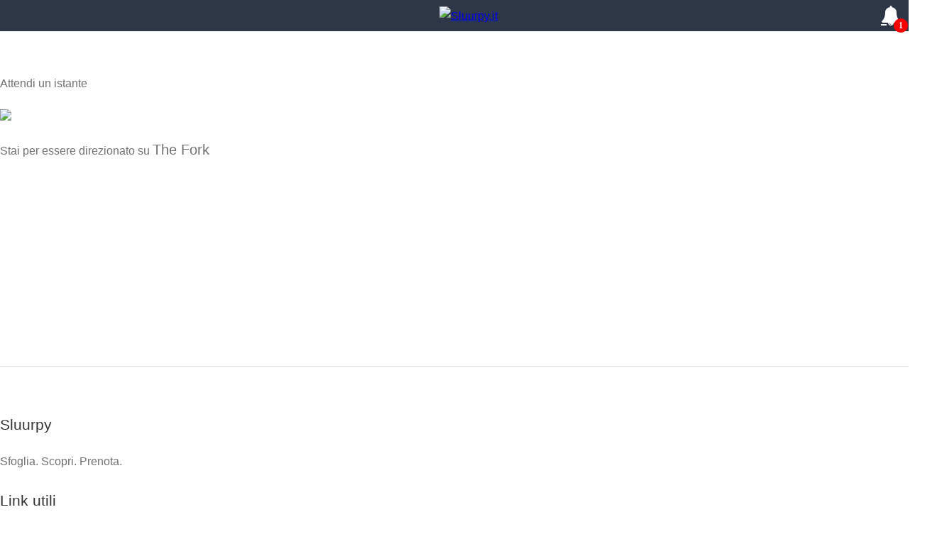

--- FILE ---
content_type: text/html; charset=UTF-8
request_url: https://www.sluurpy.it/a-presto/61158/3
body_size: 15337
content:
<!DOCTYPE html>
<html lang="IT">
<head>
	
<script>
			var TWIG_show_ads=1;
		</script>
<script type="text/javascript">

  var _nat = _nat || [];
  _nat.push(['id', '5e44012ab94b3e67865c2ce1']);
  setTimeout(function() {
      var nat = document.createElement('script'); nat.type = 'text/javascript'; nat.async = true;
      nat.src = '//cdn.nativery.com/widget/js/nat.js';
      var nats = document.getElementsByTagName('script')[0]; nats.parentNode.insertBefore(nat, nats);
  },10000);
</script>

<script src="https://cdn.onesignal.com/sdks/OneSignalSDK.js" async=""></script>
<script>

  window.mobileAndTabletcheck2 = function() {
		var check = false;
		(function(a){
			if(/(android|bb\d+|meego).+mobile|avantgo|bada\/|blackberry|blazer|compal|elaine|fennec|hiptop|iemobile|ip(hone|od)|iris|kindle|lge |maemo|midp|mmp|mobile.+firefox|netfront|opera m(ob|in)i|palm( os)?|phone|p(ixi|re)\/|plucker|pocket|psp|series(4|6)0|symbian|treo|up\.(browser|link)|vodafone|wap|windows ce|xda|xiino|android|ipad|playbook|silk/i.test(a)||/1207|6310|6590|3gso|4thp|50[1-6]i|770s|802s|a wa|abac|ac(er|oo|s\-)|ai(ko|rn)|al(av|ca|co)|amoi|an(ex|ny|yw)|aptu|ar(ch|go)|as(te|us)|attw|au(di|\-m|r |s )|avan|be(ck|ll|nq)|bi(lb|rd)|bl(ac|az)|br(e|v)w|bumb|bw\-(n|u)|c55\/|capi|ccwa|cdm\-|cell|chtm|cldc|cmd\-|co(mp|nd)|craw|da(it|ll|ng)|dbte|dc\-s|devi|dica|dmob|do(c|p)o|ds(12|\-d)|el(49|ai)|em(l2|ul)|er(ic|k0)|esl8|ez([4-7]0|os|wa|ze)|fetc|fly(\-|_)|g1 u|g560|gene|gf\-5|g\-mo|go(\.w|od)|gr(ad|un)|haie|hcit|hd\-(m|p|t)|hei\-|hi(pt|ta)|hp( i|ip)|hs\-c|ht(c(\-| |_|a|g|p|s|t)|tp)|hu(aw|tc)|i\-(20|go|ma)|i230|iac( |\-|\/)|ibro|idea|ig01|ikom|im1k|inno|ipaq|iris|ja(t|v)a|jbro|jemu|jigs|kddi|keji|kgt( |\/)|klon|kpt |kwc\-|kyo(c|k)|le(no|xi)|lg( g|\/(k|l|u)|50|54|\-[a-w])|libw|lynx|m1\-w|m3ga|m50\/|ma(te|ui|xo)|mc(01|21|ca)|m\-cr|me(rc|ri)|mi(o8|oa|ts)|mmef|mo(01|02|bi|de|do|t(\-| |o|v)|zz)|mt(50|p1|v )|mwbp|mywa|n10[0-2]|n20[2-3]|n30(0|2)|n50(0|2|5)|n7(0(0|1)|10)|ne((c|m)\-|on|tf|wf|wg|wt)|nok(6|i)|nzph|o2im|op(ti|wv)|oran|owg1|p800|pan(a|d|t)|pdxg|pg(13|\-([1-8]|c))|phil|pire|pl(ay|uc)|pn\-2|po(ck|rt|se)|prox|psio|pt\-g|qa\-a|qc(07|12|21|32|60|\-[2-7]|i\-)|qtek|r380|r600|raks|rim9|ro(ve|zo)|s55\/|sa(ge|ma|mm|ms|ny|va)|sc(01|h\-|oo|p\-)|sdk\/|se(c(\-|0|1)|47|mc|nd|ri)|sgh\-|shar|sie(\-|m)|sk\-0|sl(45|id)|sm(al|ar|b3|it|t5)|so(ft|ny)|sp(01|h\-|v\-|v )|sy(01|mb)|t2(18|50)|t6(00|10|18)|ta(gt|lk)|tcl\-|tdg\-|tel(i|m)|tim\-|t\-mo|to(pl|sh)|ts(70|m\-|m3|m5)|tx\-9|up(\.b|g1|si)|utst|v400|v750|veri|vi(rg|te)|vk(40|5[0-3]|\-v)|vm40|voda|vulc|vx(52|53|60|61|70|80|81|83|85|98)|w3c(\-| )|webc|whit|wi(g |nc|nw)|wmlb|wonu|x700|yas\-|your|zeto|zte\-/i.test(a.substr(0,4))) check = true;})(navigator.userAgent||navigator.vendor||window.opera);return check;
	};
	if (!mobileAndTabletcheck2()){
	  var OneSignal = window.OneSignal || [];
	  OneSignal.push(function() {
	    OneSignal.init({
	      appId: "f33fbb45-426c-42d9-af57-9794f5c04815",
	    });
	  });
	 }
</script>

		<meta charset="utf-8">
		<meta name="viewport" content="width=device-width, initial-scale=1, maximum-scale=1">
		<meta name="robots" content="noindex, nofollow">
		<title>A presto!!!</title>
<div id="g_id_onload"
      data-prompt_parent_id="g_id_onload"
      data-cancel_on_tap_outside="false"
      style="position: fixed;left: 10px;top: 50px;z-index: 9999999999999999999999999999;">
</div>
<div class="ea_native">
	<script>
	
	var curr_url_help=window.location.href;
	function injectScript2(src,id) {
			return new Promise((resolve, reject) => {
				const script = document.createElement('script');
				script.async = true;
				script.src = src;
				script.id = id;
				script.addEventListener('load', resolve);
				script.addEventListener('error', () => reject('Error loading script.'));
				script.addEventListener('abort', () => reject('Script loading aborted.'));
				document.head.appendChild(script);
			});
		}
		if (!curr_url_help.includes("help=true")){
		setTimeout(function(){
			//injectScript2("//cdn.elasticad.net/native/serve/js/quantx/nativeEmbed.gz.js","quantx-embed-tag");
		},15000);
		}
	</script>
</div>
		<link rel="stylesheet" href="https://static.sluurpy.it/vendor/bootstrap/4.2.1/css/bootstrap.min.opt.css"> 
		<link rel="stylesheet" href="https://stackpath.bootstrapcdn.com/font-awesome/4.7.0/css/font-awesome.min.css">
		<link rel="stylesheet" href="https://static.sluurpy.it/js/plugin/jquery-ui-1.12.1/jquery-ui.min.css">
		<link rel="icon" type="image/png" href="https://static.sluurpy.it/favicon.ico"/>
		<link href="https://static.sluurpy.it/css/sluurpy.min.css" rel="stylesheet">
		<link href="https://static.sluurpy.it/css/smart-form.css" rel="stylesheet">
		<style>
			html {
				font-family: "Raleway", "HelveticaNeue", "Helvetica Neue", Helvetica, Arial, sans-serif;
			}
			body {
				font-family: "Raleway", "HelveticaNeue", "Helvetica Neue", Helvetica, Arial, sans-serif;
				color: #707070;
				line-height: 27px;
			}
		</style>
				
		<script type="text/javascript">
		setTimeout(function(){
		  window._taboola = window._taboola || [];
		  _taboola.push({article:'auto'});
		  !function (e, f, u, i) {
		    if (!document.getElementById(i)){
		      e.async = 1;
		      e.src = u;
		      e.id = i;
		      f.parentNode.insertBefore(e, f);
		    }
		  }(document.createElement('script'),
		  document.getElementsByTagName('script')[0],
		  '//cdn.taboola.com/libtrc/sluurpy/loader.js',
		  'tb_loader_script');
		  if(window.performance && typeof window.performance.mark == 'function')
		    {window.performance.mark('tbl_ic');}
		    },8000);
		</script>
		
   <script async defer type="text/javascript"
	src="https://sdk.audienceplay.com/audienceplay.js">
	</script>

	<script type='text/javascript'>
	window.onload = function(e)
	{
	audiencePlay.set("acp15ghuz2s7kn02hblp");
	audiencePlay.start("Users");
	audiencePlay.end();
	audiencePlay.send();
	}
	</script>
	</head>
	<body>
		

			
    <style>
        /* CSS essenziale per l'header */
        body {
            margin: 0;
            font-family: "Raleway", "HelveticaNeue", "Helvetica Neue", Helvetica, Arial, sans-serif;
        }
        
        #header {
            background-color: #2d3748;
            height: 44px;
            width: 100%;
            display: flex;
            align-items: center;
            justify-content: space-between;
            padding: 0 20px;
        }
        
        .header-container {
            display: flex;
            width: 100%;
            justify-content: space-between;
            align-items: center;
        }
        
        .logo-container {
            flex: 1;
            display: flex;
            justify-content: center;
        }
        
        .icons-container {
            display: flex;
            justify-content: flex-end;
            align-items: center;
        }
        
        #logo_header {
            max-height: 34px;
        }
        
        .icon {
            color: white;
            font-size: 23px;
            margin-left: 15px;
            position: relative;
            cursor: pointer;
            text-shadow: 0 1px 3px rgba(0, 0, 0, 0.3);
        }
        
        .fa-bell {
            font-size: 40px; /* Campana molto più grande */
        }
        
        .notification-badge {
            position: absolute;
            bottom: -10px;
            right: -10px;
            background-color: red;
            color: white;
            border-radius: 50%;
            width: 20px;
            height: 20px;
            font-size: 12px;
            text-align: center;
            line-height: 20px;
            font-weight: bold;
        }
    </style>
    <link rel="stylesheet" href="https://cdnjs.cloudflare.com/ajax/libs/font-awesome/4.7.0/css/font-awesome.min.css">
</head>

    <header id="header-container">
        <div id="header">
            <div class="header-container">
                <!-- Allineamento a sinistra vuoto per bilanciare -->
                <div style="flex: 1;"></div>
                
                <!-- Logo centrato -->
                <div class="logo-container">
                    <a href="/">
                        <img id="logo_header" src="https://static.sluurpy.it/img/moduli/header/logo.png" alt="Sluurpy.it">
                    </a>
                </div>
                
                <!-- Icone allineate a destra -->
                <div class="icons-container" style="flex: 1;">
                    <a href="https://inviti.sluurpy.it/app-2025.php" class="icon fa fa-bell" style="font-size:28px; display: flex; align-items: center; justify-content: center;">
                        <div class="notification-badge">1</div>
                    </a>
                    <div id="sharepage" class="icon fa fa-share"></div>
                </div>
            </div>
        </div>
    </header>
	<style>
	.box-centrale {
		min-height:10px;
		padding-top:10px;
		padding-bottom:10px;
	}
	.box-attendi {
		padding-top:60px;
		padding-bottom:10px;
	}
	.box-spinner {
		padding-top:10px;
		padding-bottom:10px;
	}
	.nome-concorrente {
		font-size: 20px;
	}
</style>
<section>
	<div class="container">
		<div class="row">
			<div class="col-12 text-center box-attendi">
				Attendi un istante
			</div>	
		</div>
		<div class="row">
			<div class="col-12 text-center box-spinner">
				<img src="https://static.sluurpy.it/img/pagine/apresto/spinner.gif" height="80px" />
			</div>	
		</div>
		<div class="row">
			<div class="col-12 text-center box-centrale">
				Stai per essere direzionato su <span class="nome-concorrente">The Fork</span>
			</div>	
		</div>
		<script async src="//pagead2.googlesyndication.com/pagead/js/adsbygoogle.js"></script>
		<!--  -->
		<ins class="adsbygoogle"
		     style="display:block"
		     data-ad-client="ca-pub-7853150423414740"
		     data-ad-slot="9130675678"
		     data-ad-format="auto"
		     data-full-width-responsive="true"></ins>
		<script>
		     (adsbygoogle = window.adsbygoogle || []).push({});
		</script>
	</div>
</section>
<script>
	setTimeout(function() {
		location.href="https://www.thefork.it/ristorante/osteria-barbavara-r413865?cc=18174-54f";
	}, 6000);
</script>
	<style>
.popup_ext_bg{
    width: 100%;
    height: 100%;
    z-index: 111;
    position: fixed;
    top: 0;
}
.popup_ext{
    position:fixed;
    bottom:0;
    right:0;
    width:100%;
    opacity:1;
    z-index:5001;
    background-color: white;
    display:none;
    font-family: "Raleway", "HelveticaNeue", "Helvetica Neue", Helvetica, Arial, sans-serif;    
}
.popup_ext a {
	color:#EC7205!important;
}

.popup_ext a:focus, a:hover {
    text-decoration: none;
    color:#EC7205!important;
}

.popup_int{
  width: 100%;
    padding: 10px;
}  
.popup_head{
    border-top: 1px solid rgba(0,0,0,.09);
    box-shadow: 0 -3px 3px 0 rgba(0,0,0,.12), 0 -4px 8px 0 rgba(0,0,0,.08);
    height:40px;
    line-height:40px;
    text-align:left;
    padding-left:10px;
}
.popup_close {
    position: absolute;
    right: 0;
    top: 0;
    height: 40px;
    width: 40px;
    text-align: center;
    line-height: 40px;
    font-size: 15px;
    cursor:pointer;
    color: #cacaca;
}
.atl_email_reg_button_fb_sf {
    border: none;
    font-family: Helvetica,Arial,sans-serif;
    letter-spacing: .25px;
    overflow: hidden;
    text-align: center;
    text-overflow: clip;
    white-space: nowrap;
    margin: auto;
    background-color: #4267b2;
    height: 40px;
    line-height: 40px;
    width: 100%;
    color: #fff;
    font-size: 16px;
    cursor: pointer;
    font-weight: bold;
}
.fb_reg_button_logo {
    float: left;
    width: 40px;
    height: 40px;
    padding-left: 10px;
    box-sizing: border-box;
}
.atl_email_reg_button_google_sf {
    border: none;
    font-family: Helvetica,Arial,sans-serif;
    letter-spacing: .25px;
    overflow: hidden;
    text-align: center;
    text-overflow: clip;
    white-space: nowrap;
    margin: auto;
    background-color: white;
    height: 40px;
    line-height: 40px;
    width: 100%;
    color: #444;
    text-color: white;
    font-size: 16px;
    cursor: pointer;
    font-weight: bold;
    border: thin solid #888;
}
.google_reg_button_logo {
    float: left;
    width: 50px;
    height: 40px;
    padding-top: 5px;
    padding-left: 10px;
    box-sizing: border-box;
    background: url('https://static.sluurpy.it/img/moduli/popup.login.signup/google.png') transparent 50% no-repeat;
}
.atl_email_reg_button_sluurpy_sf {
    border: none;
    font-family: Helvetica,Arial,sans-serif;
    letter-spacing: .25px;
    overflow: hidden;
    text-align: center;
    text-overflow: clip;
    white-space: nowrap;
    margin: auto;
    background-color: #EC7205;
    height: 40px;
    line-height: 40px;
    width: 100%;
    color: white;
    text-color: white;
    font-size: 16px;
    cursor: pointer;
    font-weight: bold;
    border: thin solid #EC7205;
}
.sluurpy_reg_button_logo {
    float: left;
    width: 50px;
    height: 40px;
    padding-top: 5px;
    padding-left: 10px;
    box-sizing: border-box;
    background: url('https://static.sluurpy.it/img/moduli/popup.login.signup/email.png') transparent 50% no-repeat;
    background-size: 40px,71px;
}
.button-accedi{
    background-color: #ec7205;
    top: 0;
    padding: 9px 20px;
    color: #fff;
    position: relative;
    font-size: 15px;
    font-weight: 600;
    display: inline-block;
    transition: all 0.2s ease-in-out;
    cursor: pointer;
    margin-right: 6px;
    overflow: hidden;
    border: none;
    border-radius: 50px;
    width: 100%;
    text-align: center;
    display:none;
}
a.button-accedi{
    color: #fff!important;
}
.email-field{
    width:100%;
    border: 1px solid rgba(0,0,0,.09);
    box-shadow: 2px 2px #fafafa;
    height:40px;
    padding:5px;
}
.sep-social {
    padding: 0!important;
    height: 10px;
    background-color: #f2f2f2;
    border-bottom: 1px solid rgba(0,0,0,.09);
    border-top: 1px solid rgba(0,0,0,.09);
}
#privacy_email{
    float:left;
    height:18px;
    width:20px;
}
.discl-policy{
    float:left;
    font-size:15px;
    line-height:18px;
    padding-bottom: 10px;
    padding-top: 10px;
}
#reg_error, #reg_error_2{
    color:red;
}
#reg_ok{
    color:green;
    font-weight:bold;
}
@media (min-width: 992px) {
    .popup_ext{
        max-width:500px;
        border-left: 1px solid rgba(0,0,0,.09);
    }  
}
.separator {
	text-align:center;
}
.condizioni {
	min-height:20px;
}
.email-label {
	margin-bottom: 1px!important;
}
.password-label {
	margin-bottom: 1px!important;
}
/* ---------------------------------- */
/* Notification Boxes
------------------------------------- */
#result .success,
.notification {
	line-height: 24px;
	margin-bottom: 15px;
	position: relative;
	padding: 20px 26px;
	padding-right: 50px;
	border-radius: 3px;
}

.notification p { margin: 0; font-size: 15px; }

#result .success,
.notification.success {
	background-color: #EBF6E0;
}

#result .success,
.notification.success,
.notification.success a,
.notification.success strong {
	color: #5f9025;
}

.notification.error {
	background-color: #ffe9e9;
}
.notification.error,
.notification.error a,
.notification.error strong {
	color: #de5959;
}

.notification.warning {
	background-color: #FBFADD;
}
.notification.warning,
.notification.warning a,
.notification.warning strong {
	color: #8f872e;
}

.notification.notice h4 { font-size: 19px; margin: 3px 0 15px 0; }
.notification.notice h4,
.notification.notice,
.notification.notice a,
.notification.notice strong {
	color: #3184ae
}

.notification.notice {
	background-color: #E9F7FE;
}

.notification.notice.large{
	padding: 32px 36px;
}

#dashboard .success {
	background-color: #e6f3d8;
}

#dashboard .notice {
	background-color: #e1f3fc;
}

#dashboard .warning {
	background-color: #f6f4c9;
}


body .notification strong { border: none; }

.notification.success .close,
.notification.error .close,
.notification.warning .close,
.notification.notice .close {
	/*! padding: 0px 9px; */
	position: absolute;
	right: 0;
	top: 22px;
	display: block;
	height: 8px;
	width: 8px;
	cursor: pointer;
}

.notification.notice p span i { font-weight: 500; }
.notification a.button {
	float: right;
	color: #fff;
	margin-top: 3px;
}

.notification.notice a.button { background-color: #388fc5; }
.notification.warning a.button { background-color: #dfbe51; }
.notification.error a.button { background-color: #d34c4c; }
.notification.success a.button { background-color: #79ba38; }

.notification.closeable a.close:before {
	content: "\f00d";
	font-family: "FontAwesome";
	position: absolute;
	right: 25px;
	top: 0;
	cursor: pointer;
}
.spinner {
	width:100%;
	height:100%;
	background-color: #000;
	opacity: 0.7;
	position:absolute;
}
.spinner img{
	width:20%;
	position:absolute;
	top:35%;
	left:40%;
	right:40%;
}
</style>
<div class="popup_ext">
	<div class="spinner" style="display:none;">
		<img src="https://static.sluurpy.it//img/moduli/popup.login.signup/spinner.gif"/>
	</div>
	<div class="popup_head">Connettiti con Sluurpy<div class="popup_close">X</div></div>
	<div class="sep-social"></div>
		<div class="popup_int">
			<div id="social-box-login">
				<div id="reg_error_2" class="notification error closeable" style="display: none;opacity: 1!important;">
					<p><span>Si è verificato un errore!</span> Riprova tra qualche minuto</p>
					<a class="close" href="#"></a>
				</div>
				<form id="form-iscriviti-fb" method="POST" action="/signup-fb">
					<div id="button-facebook" class="atl_email_reg_button_fb_sf no_blank_2 button_9_l" data-url="" data-pulsante_prov=""><div class="fb_reg_button_logo"><svg xmlns="https://www.w3.org/2000/svg" viewBox="0 0 216 216" class="_5h0m" color="#ffffff"><path fill="#ffffff" d="M204.1 0H11.9C5.3 0 0 5.3 0 11.9v192.2c0 6.6 5.3 11.9 11.9 11.9h103.5v-83.6H87.2V99.8h28.1v-24c0-27.9 17-43.1 41.9-43.1 11.9 0 22.2.9 25.2 1.3v29.2h-17.3c-13.5 0-16.2 6.4-16.2 15.9v20.8h32.3l-4.2 32.6h-28V216h55c6.6 0 11.9-5.3 11.9-11.9V11.9C216 5.3 210.7 0 204.1 0z"></path></svg></div>Accedi con Facebook</div>
				</form>
				<p></p>
				<form id="form-iscriviti-google" method="POST" action="/signup-google">
					<div id="button-google" class="atl_email_reg_button_google_sf no_blank_2 button_9_l" data-url="" data-pulsante_prov=""><div class="google_reg_button_logo"></div>Accedi con Google</div>
				</form>
				<p></p>
				<div class="separator"><span>OPPURE</span></div> 
				<p></p>
				<div id="button-sluurpy" class="atl_email_reg_button_sluurpy_sf no_blank_2 button_9_l" data-url="" data-pulsante_prov=""><div class="sluurpy_reg_button_logo"></div>Accedi con email</div>
				<p></p>
			</div>
			<div id="sluurpy-box-login" style="display:none;">
				<form id="form-login" method="POST" action="/login">
					<div id="head-box-login"><h3>Bentornato. Accedi!</h3></div>
					<div id="reg_complete" class="notification success closeable" style="display: none;opacity: 1!important;">
						<p><span>Registrazione effettuata con successo!</span> Accedi con le credenziali che ti abbiamo inviato nella casella di posta </p>
						<a class="close" href="#"></a>
					</div>
					<div id="login_error" class="notification error closeable" style="display: none;opacity: 1!important;">
						<p><span>Errore!</span> Inserisci un indirizzo email valido e la password di accesso</p>
						<a class="close" href="#"></a>
					</div>
					<label class="email-label" for="username">Indirizzo email</label>
					<input type="text" placeholder="La tua email" id="username" name="username" class="email-field">
					<label class="password-label" for="password">Password</label>
					<input type="password" placeholder="Password" id="password" name="password" class="email-field">
					<p></p>
					<div id="login-sluurpy" class="atl_email_reg_button_sluurpy_sf no_blank_2 button_9_l" data-url="" data-pulsante_prov="">Accedi</div>
					<p></p>
					<div class="footer-sluurpy-box">
						<span>Non hai un account? <a id="reg_sluurpy_tab" href="#">Registrati</a></span>
					</div>
					<div class="footer-sluurpy-box">
						<span>Vuoi accedere con Facebook o Google? <a class="social_tab" href="#">Indietro</a></span>
					</div>
				</form>
			</div>
			<div id="sluurpy-box-signup" style="display:none;">
				<!--<form id="form-signup" method="POST" action="/signup">-->
					<div id="head-box-login"><h3>Registrati ora. È gratis!</h3></div>
					<div id="reg_error" class="notification error closeable" style="display: none;">
						<p><span>Errore!</span> Inserisci un indirizzo email valido</p>
						<a class="close" href="#"></a>
					</div>
					<label class="email-label" for="username">Indirizzo email</label>
					<input type="text" placeholder="La tua email" id="username2" name="username2" class="email-field">
					<p></p>
					<div id="signup-sluurpy" class="atl_email_reg_button_sluurpy_sf no_blank_2 button_9_l" data-url="" data-pulsante_prov="">Iscriviti</div>
					<p></p>
					<div class="footer-sluurpy-box">
						<span>Hai già un account? <a id="log_sluurpy_tab" href="#">Accedi</a></span>
					</div>
					<div class="footer-sluurpy-box">
						<span>Vuoi accedere con Facebook o Google? <a class="social_tab" href="#">Indietro</a></span>
					</div>
				<!--</form>-->
			</div>
			<div class="condizioni"><span class="discl-policy">Proseguendo confermi di accettare la <a href="https://www.sluurpy.it/privacy" target="blank">Normativa sulla privacy</a> e i <a href="https://www.sluurpy.it/privacy" target="blank">Termini di utilizzo</a></span></div>
			<p></p>
		</div>
	</div>
</div>	<style>
#footer {
	padding:40px 0 0;
	border-top:1px solid rgba(0,0,0,.09);
	font-size:16px;
	box-sizing: border-box;
}
#footer h4 {
    color: #333;
    font-size: 21px;
    margin-bottom: 25px;
}
#footer .footer-links li {
    position: relative;
    list-style: none;
    margin-top: 5px;
}
#footer .footer-links a {
 	color:#66676b;
    outline: none !important;
}
#footer ul.footer-links {
 margin:0 0 15px;
 padding:0;
 width:50%;
 box-sizing:border-box;
 display:inline-block;
 float:left;
}
#footer .footer-links li a {
 padding:0 0 9px 16px;
 display:inline-block;
 -webkit-transition:all .2s ease-in-out;
 -moz-transition:all .2s ease-in-out;
 -o-transition:all .2s ease-in-out;
 -ms-transition:all .2s ease-in-out;
 transition:all .2s ease-in-out;
 color:#707070;
 line-height:21px;
}
#footer .footer-links li a:hover {
 padding-left:22px;
color: #ec7205;
}
#footer .footer-links li:before {
 font-family:FontAwesome;
 font-size:20px;
 content:"\f105";
 position:absolute;
 left:0;
 top:-2px;
 padding:0 7px 0 0;
 color:#ccc;
}

#footer .social-icons li a {
 opacity:.8;
 transition:opacity .35s;
}
#footer .social-icons li a:hover {
 opacity:1;
 color:#ec7205;
}

#footer a:hover {
    text-decoration: none;
}

#footer .social-icons li {
	list-style: none;
	display: inline-block;
	padding: 10px;
}
#footer .social-icons li a {
	font-size: 15px;
	left: 0;
	right: 0;
	margin: 55% 0 0;
	text-align: center;
	color: #888;
}
#footer .social-icons li i {
    font-weight: 400;
    speak: none;
    display: inline-block;
    text-decoration: inherit;
    text-align: center;
    font-variant: normal;
    line-height: 16px;
    font-size: 16px;
    width: auto;
}
.copyrights {
    border-top: 1px solid rgba(0,0,0,.09);
    margin-top: 60px;
    text-align: center;
    padding: 40px 0;
    display: inline-block;
    width: 100%;
}
.copyrights a {
    color: #ec7205;
}
.copyrights a:hover {
    color: #ec7205;
}
</style>
<div class="clearfix"></div>
<div class="container">
	<div id="footer" class="sticky-footer">
		<!-- Main -->
		<div class="container">
			<div class="row">
				<div class="col-md-4 col-sm-6">
					<h4>Sluurpy</h4>
					<p>Sfoglia. Scopri. Prenota.</p>
				</div>
				<div class="col-md-4 col-sm-6 ">
					<h4>Link utili</h4>
					<ul class="footer-links">
						<li><a href="/" rel="nofollow">Home</a></li>
						<li><a href="/cerca-per-specialita" rel="nofollow">Cerca per specialità</a></li>
						<li><a href="/chi-siamo" rel="nofollow">Chi siamo</a></li>
						<li><a href="/contatti" rel="nofollow">Contatti</a></li>
						<li><a href="/mappa" rel="nofollow">Mappa del sito</a></li>
					</ul>
					<ul class="footer-links">
						<li><a href="/connect" target="_blank" rel="nofollow">La tua pubblicità su Sluurpy</a></li>
						<li><a href="/per-ristoratori/1/nuovo" target="_blank" rel="nofollow">Aggiungi locale</a></li>
						<!-- <li><a href="/aziende-partner" target="_blank" rel="nofollow">Aziende partner</a></li> -->
						<li><a href="https://business.sluurpy.it/" target="_blank" rel="nofollow">Per il tuo business</a></li>
						<li><a href="/catene">Catene</a></li>
					</ul>
					<div class="clearfix"></div>
				</div>		
				<div class="col-md-4  col-sm-12">		
					<h4>Sluurpy nel mondo</h4>
					
					<ul class="footer-links" style="width:100%;">
						<li><a target="_blank" style="margin-left:5px;margin-right:5px;" href="https://www.sluurpy.it">Sluurpy Italia</a></li>
						<li><a target="_blank" style="margin-left:5px;margin-right:5px;" href="https://www.sluurpy.co.uk">Sluurpy United Kingdom</a></li>
						<li><a target="_blank" style="margin-left:5px;margin-right:5px;" href="https://www.sluurpy.us">Sluurpy USA</a></li>
						<li><a target="_blank" style="margin-left:5px;margin-right:5px;" href="https://www.sluurpy.fr">Sluurpy France</a></li>
						<li><a target="_blank" style="margin-left:5px;margin-right:5px;" href="https://www.sluurpy.es">Sluurpy España</a></li>
						<li><a target="_blank" style="margin-left:5px;margin-right:5px;" href="https://www.sluurpy.com.br">Sluurpy Brasil</a></li>
					</ul>
					<ul class="social-icons margin-top-20">
						<li><a rel="noreferrer" alt="facebook" title="facebook" class="facebook" href="https://www.facebook.com/sluurpy/" target="_blank" rel="nofollow"><i alt="facebook" class="fa fa-facebook"></i></a></li>
						<li><a rel="noreferrer"  alt="twitter" title="twitter" class="twitter" href="https://twitter.com/Sluurpyit"  target="_blank" rel="nofollow"><i class="fa fa-twitter"></i></a></li>
						<li><a rel="noreferrer" alt="linkedin" title="linkedin" class="linkedin" href="https://www.linkedin.com/company/sluurpy/"  target="_blank" rel="nofollow"><i class="fa fa-linkedin"></i></a></li>
						<li><a rel="noreferrer" alt="pinterest" title="pinterest" class="pinterest" href="https://it.pinterest.com/sluurpy/" target="_blank" rel="nofollow"><i class="fa fa-pinterest"></i></a></li>
					</ul>
				</div>
			</div>
			<!-- Copyright -->
			<div class="row">
				<div class="col-md-12">
					<div class="copyrights">© 2026 Sluurpy Tutti i diritti riservati. - <a href="/privacy" rel="nofollow">Privacy</a></div>
				</div>
				<div class="col-md-12 text-center">
					
					
				</div>
			</div>
		</div>
	</div>
</div>
<script>

	
</script>				
	
		
								<script src="https://static.sluurpy.it/js/jquery-3.3.1.min.js"></script>
		<script src="https://static.sluurpy.it/js/plugin/jquery-ui-1.12.1/jquery-ui.min.opt.js"></script>
		<script src="https://static.sluurpy.it/js/popper-1.14.6.min.js"></script>
		<script src="https://static.sluurpy.it/vendor/bootstrap/4.2.1/js/bootstrap.min.opt.js"></script>
		<script defer src="https://use.fontawesome.com/releases/v5.6.3/js/fontawesome.js"></script>
		<script src="https://static.sluurpy.it/js/cookie.min.js"></script>
		<script src="https://static.sluurpy.it/js/plugin/jquery.validate.min.js"></script>
				<script>
				var logged=false;
		var id_utente=0;
		var tipo_utente=1;
		var email_utente=null;
				
				var stanza=null;
				var u=Object();
		u.id_utente=id_utente;
		u.tipo_utente=tipo_utente;
		api_endpoint="https://api.sluurpy.it/api/";
		var socket;
		var stripe_pk="pk_live_CWgyv4HzDFysw8svGL3e11SN";
		var banner_sku="sku_FeSApKMA3y1IFy";
		</script>
						<script>
			window.ga=window.ga||function(){(ga.q=ga.q||[]).push(arguments)};ga.l=+new Date;
			ga('create', 'UA-46204155-1', 'auto');
			if (typeof Cookies.get("uuid") !== 'undefined'){
				ga('set', '&uid', Cookies.get("uuid"));
			}
			ga('send', 'pageview');
		</script>	
		<script>
			function injectScript(src) {
				return new Promise((resolve, reject) => {
					const script = document.createElement('script');
					script.async = true;
					script.src = src;
					script.addEventListener('load', resolve);
					script.addEventListener('error', () => reject('Error loading script.'));
					script.addEventListener('abort', () => reject('Script loading aborted.'));
					document.head.appendChild(script);
				});
			}
			
		</script>
					<!-- Google tag (gtag.js) -->
	
		<script async src="https://www.googletagmanager.com/gtag/js?id=G-3T9MYP8DSS"></script>
		<script>
		  window.dataLayer = window.dataLayer || [];
		  function gtag(){dataLayer.push(arguments);}
		  gtag('js', new Date());

		  gtag('config', 'G-3T9MYP8DSS');
		</script>
		<script async src='https://www.google-analytics.com/analytics.js'></script>
		<script src="https://static.sluurpy.it/js/sluurpy_post.js"></script>  
		<script src="https://static.sluurpy.it/js/sluurpy_track.js"></script>
		<script src="https://static.sluurpy.it/js/plugin/lobibox.js"></script>
						<script>var TWIG_LOBIBOX='https://static.sluurpy.it/css/lobibox.min.css';</script>
								<!--<script async defer src="https://static.sluurpy.it/js/adsense_lazy.js"></script>-->
		<script>
			window.mobileAndTabletcheck = function() {
				var check = false;
				(function(a){
					if(/(android|bb\d+|meego).+mobile|avantgo|bada\/|blackberry|blazer|compal|elaine|fennec|hiptop|iemobile|ip(hone|od)|iris|kindle|lge |maemo|midp|mmp|mobile.+firefox|netfront|opera m(ob|in)i|palm( os)?|phone|p(ixi|re)\/|plucker|pocket|psp|series(4|6)0|symbian|treo|up\.(browser|link)|vodafone|wap|windows ce|xda|xiino|android|ipad|playbook|silk/i.test(a)||/1207|6310|6590|3gso|4thp|50[1-6]i|770s|802s|a wa|abac|ac(er|oo|s\-)|ai(ko|rn)|al(av|ca|co)|amoi|an(ex|ny|yw)|aptu|ar(ch|go)|as(te|us)|attw|au(di|\-m|r |s )|avan|be(ck|ll|nq)|bi(lb|rd)|bl(ac|az)|br(e|v)w|bumb|bw\-(n|u)|c55\/|capi|ccwa|cdm\-|cell|chtm|cldc|cmd\-|co(mp|nd)|craw|da(it|ll|ng)|dbte|dc\-s|devi|dica|dmob|do(c|p)o|ds(12|\-d)|el(49|ai)|em(l2|ul)|er(ic|k0)|esl8|ez([4-7]0|os|wa|ze)|fetc|fly(\-|_)|g1 u|g560|gene|gf\-5|g\-mo|go(\.w|od)|gr(ad|un)|haie|hcit|hd\-(m|p|t)|hei\-|hi(pt|ta)|hp( i|ip)|hs\-c|ht(c(\-| |_|a|g|p|s|t)|tp)|hu(aw|tc)|i\-(20|go|ma)|i230|iac( |\-|\/)|ibro|idea|ig01|ikom|im1k|inno|ipaq|iris|ja(t|v)a|jbro|jemu|jigs|kddi|keji|kgt( |\/)|klon|kpt |kwc\-|kyo(c|k)|le(no|xi)|lg( g|\/(k|l|u)|50|54|\-[a-w])|libw|lynx|m1\-w|m3ga|m50\/|ma(te|ui|xo)|mc(01|21|ca)|m\-cr|me(rc|ri)|mi(o8|oa|ts)|mmef|mo(01|02|bi|de|do|t(\-| |o|v)|zz)|mt(50|p1|v )|mwbp|mywa|n10[0-2]|n20[2-3]|n30(0|2)|n50(0|2|5)|n7(0(0|1)|10)|ne((c|m)\-|on|tf|wf|wg|wt)|nok(6|i)|nzph|o2im|op(ti|wv)|oran|owg1|p800|pan(a|d|t)|pdxg|pg(13|\-([1-8]|c))|phil|pire|pl(ay|uc)|pn\-2|po(ck|rt|se)|prox|psio|pt\-g|qa\-a|qc(07|12|21|32|60|\-[2-7]|i\-)|qtek|r380|r600|raks|rim9|ro(ve|zo)|s55\/|sa(ge|ma|mm|ms|ny|va)|sc(01|h\-|oo|p\-)|sdk\/|se(c(\-|0|1)|47|mc|nd|ri)|sgh\-|shar|sie(\-|m)|sk\-0|sl(45|id)|sm(al|ar|b3|it|t5)|so(ft|ny)|sp(01|h\-|v\-|v )|sy(01|mb)|t2(18|50)|t6(00|10|18)|ta(gt|lk)|tcl\-|tdg\-|tel(i|m)|tim\-|t\-mo|to(pl|sh)|ts(70|m\-|m3|m5)|tx\-9|up(\.b|g1|si)|utst|v400|v750|veri|vi(rg|te)|vk(40|5[0-3]|\-v)|vm40|voda|vulc|vx(52|53|60|61|70|80|81|83|85|98)|w3c(\-| )|webc|whit|wi(g |nc|nw)|wmlb|wonu|x700|yas\-|your|zeto|zte\-/i.test(a.substr(0,4))) check = true;})(navigator.userAgent||navigator.vendor||window.opera);return check;
			};
			function validateEmail(email) {
				var re = /^(([^<>()\[\]\\.,;:\s@"]+(\.[^<>()\[\]\\.,;:\s@"]+)*)|(".+"))@((\[[0-9]{1,3}\.[0-9]{1,3}\.[0-9]{1,3}\.[0-9]{1,3}])|(([a-zA-Z\-0-9]+\.)+[a-zA-Z]{2,}))$/;
				return re.test(email);
			};
			function getCookie(cname) {
				var name = cname + "=";
				var ca = document.cookie.split(';');
				for(var i = 0; i < ca.length; i++) {
					var c = ca[i];
					while (c.charAt(0) == ' ') {
						c = c.substring(1);
					}
					if (c.indexOf(name) == 0) {
						return c.substring(name.length, c.length);
					}
				}
				return "";
			}
			var TWIG_dispositivo;
			var TWIG_ga_code="UA-46204155-1";
			var TWIG_api_endpoint="https://api.sluurpy.it/api/";
			var TWIG_current_url="/a-presto/61158/3";
			var TWIG_url_endpoint="https://www.sluurpy.it/";
			if (mobileAndTabletcheck()) {
				TWIG_dispositivo="mobile";
			} else {
				TWIG_dispositivo="desktop";
			}
			$(document).ready(function() {
								
				setTimeout(function() {
					injectScript("https://ajax.googleapis.com/ajax/libs/webfont/1.5.18/webfont.js");
				},2000);
				setTimeout(function() {
					WebFont.load({
						google: {
							families: ['Raleway:100,200,300,400,500,600,700,800,900']
						}
					});
				},3000);
/*				if (localStorage.getItem('cookie-law')!=1&&(2>3)) {
					var ritardo=0;
					var start=0;
					localStorage.setItem('cookie-law', 1);
					Lobibox.notify(
						'info', {
							title:'',
							width: '100%', 
							iconSource: "fontAwesome",
							position: "left bottom",
							size: 'normal',
							messageHeight: 6100,
							rounded: true,
							delayIndicator: false,
							'msg': "Questo sito si avvale di cookie necessari al funzionamento ed utili alle finalità illustrate nella <a href='https://www.sluurpy.it/privacy' style='color:white;font-weight:bold;'>cookie policy</a>. Proseguendo la navigazione, acconsenti all’uso dei cookies.",
							icon: false,
							delay: 10000,
							sound:false,
						}
					);
				} */
			});
			</script>
			<script type="application/ld+json">
				{
					"@context" : "http://schema.org",
					"@type" : "Organization",
					"name" : "Sluurpy",
					"url" : "https://www.sluurpy.it" ,"sameAs" : ["https://www.facebook.com/sluurpy/",  "https://www.instagram.com/sluurpy.it/"]
				}
			</script>
											
			<script>
		var isbannerconnectjs=false;
</script>



<style>
	#outbrain_widget_0{
		/*display:none!important;*/
	}
	.sluurpy_bdrw_close_adv-container_2 .adsbygoogle{
		text-align:center;

	}
	.sluurpy_bdrw_close_adv-container_2{
		text-align:center;
	}
	

</style>





<script>

</script>


<style>
	.hid_ban{
		display:none!important;
	}
	.sluurpy_bdrw, .sluurpy_bdrw_2{
		-webkit-transform: translateY(-0px);
    	transform: translateY(-0px);
    	transition: transform 600ms;
    	z-index: 9999999999;
    	position: fixed;
	    left: 0px;
	    width: 100%;
	    bottom: 0px;
   		display: initial;
   		background-color:white;
   		-webkit-box-shadow: 1px 0 1px 0 #333;
   		box-shadow: 1px 0 1px 0 #333;
   		min-height:180px;
   		display:none;
	}
	.sluurpy_bdrw_close-btn{
		position: absolute;
	    top: 6px;
	    right:6px;
	    cursor:pointer;
        color: #757575;
        z-index: 9999999999;
		text-align:center;
		display:none;
   }
   .sluurpy_bdrw_close-btn-2{
   		display:none;
   }
   .sluurpy_bdrw_close_adv-container{
	   	width:100%;
	   	height:100%;
   }
   .sluurpy_bdrw_close_adv-container_50_l{
	   	width:50%;
	   	height:100%;
	   	padding:5px;
	   	float:left;
	   	text-align:center;
   }
   .sluurpy_bdrw_close_adv-container_50_r{
	   	width:50%;
	   	height:100%;
	   	padding:5px;
	   	float:right;
	   	text-align:center;
   }
   .sluurpy_bn_left {
	    position:fixed;
	    left:20px;
	    top:50px;
	    z-index:99;
	    max-width:200px;
   }
   .sluurpy_bn_right {
	    position:fixed;
	    right:20px;
	    top:50px;
	    z-index:99;
	    max-width:200px;
   }
   @media screen and (max-width: 1600px) {
	  .sluurpy_bn_left, .sluurpy_bn_right  {
	    display:none;
	  }
	}
	   
</style>

<style>
		.sluurpy_bdrw_close-btn-2{
			position: absolute;
			display:none;
		    top: 32px;
		    left:6px;
			background-color:white;
		    background-size: 13px 13px;
		    cursor:pointer;
	        color: #757575;
	        color:#cacaca;
	        z-index: 9999999999;
			text-align:center;
			line-height:20px;
			border:1px solid #757575;
			border:1px solid #cacaca;
			padding:5px;
			padding-left:20px;
			padding-right:20px;
			border-radius:50px;
			background-color:white;
			pointer-events: none;
		}
		.sluurpy_bdrw_close-btn-2b{
			pointer-events: none;
			font-size:13px;
			cursor:pointer;
		}
		
		@media screen and (max-width: 768px) {
			.sluurpy_bdrw{
				padding:5px;
				/*height:330px!important;*/
			}
		}
			
		</style>



<div class="sluurpy_bn_left">
</div>
<div class="sluurpy_bn_right">
</div>
<div class="sluurpy_bdrw">
	
	<div class="sluurpy_bdrw_close-btn-2"><div class="sluurpy_bdrw_close-btn-2b">CHIUDI</div></div>
	<div class="sluurpy_bdrw_close_adv-container">
		

		<script>
		
		</script>
		
		
	</div>
	
</div>

<div class="sluurpy_bdrw_2" id="sluurpy_bdrw_2_id">
		<div class="sluurpy_bdrw_close-btn"><img class="lazyloadbd" width="24" height="24" data-src="https://static.sluurpy.it/img/moduli/bottomdrawer/close_119.png"></div>
	<div class="sluurpy_bdrw_close-btn-2"><div class="sluurpy_bdrw_close-btn-2b">CHIUDI</div></div>
	<div class="sluurpy_bdrw_close_adv-container_2">
	</div>
	<div id="nat_5e44012ab94b3e67865c2ce1" style="display:none!important;"></div>
	
		
	
	
		
		
	
	<style>
	@media (min-width: 400px){
	    .connect_container{
			display:none;
		}
	}
	.connect_container{
			margin:auto;
			display:none;
			text-align:center;
			margin-top:20px;
		}
	</style>
				
	
	

</div>






<style>
	.creative-template-preview--native-external-app-and-web {
	    background-color: #fff;
	    font-family: Arial,sans-serif;
	    font-weight: 400;
	    font-size: 14px;
	    line-height: 14px;
	    width: 325px;
	    position: relative;
	    overflow: hidden;
	    padding: 15px;
	}
	.creative-template-preview .creative-template-preview--native-app-install, .creative-template-preview .creative-template-preview--native-content, .creative-template-preview .creative-template-preview--native-external-app-and-web, .creative-template-preview .creative-template-preview--native-half-page, .creative-template-preview .creative-template-preview--native-leaderboard, .creative-template-preview .creative-template-preview--native-mrec, .creative-template-preview .creative-template-preview--native-sky, .creative-template-preview .creative-template-preview--text-ad, .creative-template-preview .preview-block {
	    border-radius: 2px;
	    border: none;
	    -webkit-box-shadow: 0 0 5px #c9cacf;
	    box-shadow: 0 0 5px #c9cacf;
	}
	.creative-template-preview--native-external-app-and-web .ellipsis {
	    white-space: nowrap;
	    overflow: hidden;
	    text-overflow: ellipsis;
	}
	.creative-template-preview .text-placeholder--item {
	    background-color: #e9eaed;
	    height: 10px;
	    margin: 0 0 10px;
	}
	.creative-template-preview--native-external-app-and-web .main-info .title .text-placeholder--item {
	    width: 100%;
	    height: 14px;
	}
	.thumb {
	    background-color: #e9eaed!important;
	    background-size: cover;
	    background-repeat: no-repeat;
	    background-position: center;
	}
	.creative-template-preview--native-external-app-and-web .thumb {
	    border: 1px solid #ccc;
	    border-radius: 2px;
	    background-color: #fff;
	    width: 79px;
	    height: 79px;
	    float: left;
	    overflow: hidden;
	    text-align: center;
	    margin-right: 11px;
	}
	.creative-template-preview--native-external-app-and-web, .creative-template-preview .creative-template-preview--native-app-install, .creative-template-preview .creative-template-preview--native-content, .creative-template-preview .creative-template-preview--native-external-app-and-web, .creative-template-preview .creative-template-preview--native-half-page, .creative-template-preview .creative-template-preview--native-leaderboard, .creative-template-preview .creative-template-preview--native-mrec, .creative-template-preview .creative-template-preview--native-sky, .creative-template-preview .creative-template-preview--text-ad, .creative-template-preview .preview-block {
	    border-radius: 2px;
	    border: none;
	    -webkit-box-shadow: 0 0 5px #c9cacf;
	    box-shadow: 0 0 5px #c9cacf;
	}
</style>



<div class="container connect-basso" style="padding-bottom:10px;text-align:center;display:none;z-index:9999999999;position:fixed;bottom:0;left:0;">
<div class="creative-template-preview--native-external-app-and-web" style="width:100%;max-width:325px;margin:auto;">
	<div class="thumb" style="background-color:white!important;">
		<img alt="Sluurpy" title="Sluurpy"  src="https://static.sluurpy.it/img/pagine/locale/logo2.png" style="max-width:100%;max-height:100%;">
	</div>
	<div class="main-info" style="margin-left:90px;">
		<div style="font-size:20px;line-height:20px;text-align:left;">La tua pubblicità qui!</div>
		<span class="body ellipsis" id="body1_headline" style="float:left;display:block;height:20px;">
			<div class="text-placeholder">
				<div class="text-placeholder--item"></div>
			</div>
				
		</span> 
		
	
		
		
		<span class="button-text ellipsis" style=" margin-top:10px;   background-color: #00a680;    height: 25px; line-height:25px; padding-left:5px;   padding-right:5px; float:left;  color:white; cursor:pointer;">Scopri di più</span>
	</div>
		
</div>
</div>





<script>
console.log("1");
</script>








<script>
	 if (TWIG_show_ads!=0){
	 
	if (mobileAndTabletcheck()){
		
		if (!curr_url_help.includes("help=true")){
			
						setTimeout(function() {
			console.log("plm");
				start2 = Date.now();
				$(".sluurpy_bdrw_2").hide();
				$(".sluurpy_bdrw_2").slideDown( "slow", function() {  });
				//$(".sluurpy_bdrw_close_adv-container_2").html('<ins class="adsbygoogle"     style="display:inline-block;width:350px;height:200px"     data-ad-client="ca-pub-7853150423414740"     data-ad-slot="9270544659"></ins>');
				$(".sluurpy_bdrw_close_adv-container_2").html('<ins class="adsbygoogle"     style="display:inline-block;width:300px;height:250px"  data-full-width-responsive="true"    data-ad-client="ca-pub-7853150423414740"     data-ad-slot="9270544659"></ins>');
				(adsbygoogle = window.adsbygoogle || []).push({});
			 },5000);
			
			setTimeout(function() {
				$(".sluurpy_bdrw_close-btn").show();
				$(".lazyloadbd").each(function(){
					$(this).attr( 'src', $( this ).attr( 'data-src' ) );
				})
			},7000);
			
			setTimeout(function() {
				start2 = Date.now();
				$(".sluurpy_bdrw_2").hide();
			 },10000);
			 
			 			 
			  setTimeout(function() {
					$(".sluurpy_bdrw_close-btn").hide();
					$(".sluurpy_bdrw_close_adv-container_2").html('')


			 },19000);
			 
			 if (isbannerconnectjs){
		 		 $(".connect_container").click(function(  ) {
					var id_connect=$(this).data("id");
					var url_connect=$(this).data("url");
				  	sluurpy_track3(465,id_connect,'null','null','UX','click','464-view-connect',function(e){top.location.href=url_connect});
				});
			 	setTimeout(function() {
				
					$(".sluurpy_bdrw_2").slideDown( "slow", function() {
						$(".connect_container").show(); 
						$(".connect_container").each(function(  ) {
						var id_connect=$(this).data("id");
						  	sluurpy_track3(464,id_connect,'null','null','UX','click','464-view-connect',function(e){});
						});
					});
		
				 },20000);
			 	
			 }
			 else{
			 	setTimeout(function() {
				
					$(".sluurpy_bdrw_2").slideDown( "slow", function() {
						$("#nat_5e44012ab94b3e67865c2ce1").show(); 
					});
		
				 },20000);
			 }
			 
			 
			 setTimeout(function() {
				
				$(".sluurpy_bdrw_close-btn-2").show();
				$(".sluurpy_bdrw_close-btn").hide();
				
			 },22000);
			 
			 
			 setTimeout(function() {
				$(".sluurpy_bdrw_close-btn-2").css("color","#333");
				$(".sluurpy_bdrw_close-btn-2").css("border-color","#333");
				$(".sluurpy_bdrw_close-btn-2b").css("pointer-events","auto");
			 },25000);
			 
			 setTimeout(function() {
				start2 = Date.now();
				$("#nat_5e44012ab94b3e67865c2ce1").hide();
				$(".sluurpy_bdrw_close-btn-2").hide();
				$(".sluurpy_bdrw_close-btn").hide();
				$(".connect_container").hide(); 
			 },28000);
			 			 
			 setTimeout(function() {
				$(".sluurpy_bdrw_2").hide();
			 },28000);
			 
			 
			 
			 			 			 			 			 
			 
						setTimeout(function() {
				start2 = Date.now();
				$(".sluurpy_bdrw_2").slideDown( "slow", function() {  });
				$(".sluurpy_bdrw_close_adv-container_2").html('<ins class="adsbygoogle"     style="display:inline-block;width:350px;height:200px"     data-ad-client="ca-pub-7853150423414740"     data-ad-slot="3359742422"></ins>');
				(adsbygoogle = window.adsbygoogle || []).push({});
			 },50000);
			
			setTimeout(function() {
				$(".sluurpy_bdrw_close-btn").show();
				$(".lazyloadbd").each(function(){
					$(this).attr( 'src', $( this ).attr( 'data-src' ) );
				})
			},52000);
			
			setTimeout(function() {
				start2 = Date.now();
				$(".sluurpy_bdrw_2").hide();
			},62000);
			
						setTimeout(function() {
				start2 = Date.now();
				$(".sluurpy_bdrw_2").slideDown( "slow", function() {  });
				$(".sluurpy_bdrw_close_adv-container_2").html('<ins class="adsbygoogle"     style="display:inline-block;width:350px;height:200px"     data-ad-client="ca-pub-7853150423414740"     data-ad-slot="3438444103"></ins>');
				(adsbygoogle = window.adsbygoogle || []).push({});
			 },65000);
			
			setTimeout(function() {
				$(".sluurpy_bdrw_close-btn").show();
				$(".lazyloadbd").each(function(){
					$(this).attr( 'src', $( this ).attr( 'data-src' ) );
				})
			},67000);
			
			setTimeout(function() {
				start2 = Date.now();
				$(".sluurpy_bdrw_2").hide();
			},77000);
			
						setTimeout(function() {
				start2 = Date.now();
				$(".sluurpy_bdrw_2").slideDown( "slow", function() {  });
				$(".sluurpy_bdrw_close_adv-container_2").html('<ins class="adsbygoogle"     style="display:inline-block;width:350px;height:200px"     data-ad-client="ca-pub-7853150423414740"     data-ad-slot="8359953515"></ins>');
				(adsbygoogle = window.adsbygoogle || []).push({});
			 },80000);
			
			setTimeout(function() {
				$(".sluurpy_bdrw_close-btn").show();
				$(".lazyloadbd").each(function(){
					$(this).attr( 'src', $( this ).attr( 'data-src' ) );
				})
			},83000);
			
		
		
		}

			 
			
			
			$(document).on("click",".sluurpy_bdrw_close-btn",function(){
				
				$(".sluurpy_bdrw_2").hide();
			});
			
			$(document).on("click",".link_promo",function(e){
				e.preventDefault();
				var link0=$(this).attr("href");
				//console.log(link0);
				sluurpy_track3(447,null,Date.now(),'null','UX','click','447-link-promo-mg',function(e){top.location.href=link0;});
				
				
			});
			
			
			
		} 
	 
	 
	 
	 
	 
	 
	 
	$(document).on("click",".sluurpy_bdrw_close-btn",function(){
		$(".sluurpy_bdrw_2").hide();
	});
	$(document).on("click",".sluurpy_bdrw_close-btn-2",function(event){
		 event.preventDefault()
	});
	$(document).on("click",".sluurpy_bdrw_close-btn-2b",function(){
		$(".sluurpy_bdrw_2").hide();
	});
	
	

	 $(document).on("click",".remove_ads",function(e){
    	e.preventDefault();
    	var link_app=$(this).attr("href");
    	sluurpy_track3(463,null,null,'null','UX','click','4463-click-topremium',function(e){
    		localStorage.setItem('premiumback', window.location.href);

    		top.location.href=link_app;
    		});
    });
	 
	 
	 if (!mobileAndTabletcheck()){
	 	if (!curr_url_help.includes("help=true")){
	 	setTimeout(function() {
	 		$(this).attr( 'src', $( this ).attr( 'data-src' ) );
		 	$(".sluurpy_bdrw").show();
		 	$(".sluurpy_bdrw_close_adv-container").html('');
			$(".sluurpy_bdrw_close_adv-container").html('<ins class="adsbygoogle"     style="display:block"     data-ad-client="ca-pub-7853150423414740"     data-ad-slot="6647726687"     data-ad-format="auto"     data-full-width-responsive="true"></ins>');
			(adsbygoogle = window.adsbygoogle || []).push({});
		 },10000);
		 setTimeout(function() {
			$(".sluurpy_bdrw").hide();
		 },32000);
		 setTimeout(function() {
		 	$(".sluurpy_bdrw").show();
		 	$(".sluurpy_bdrw_close_adv-container").html('');
			$(".sluurpy_bdrw_close_adv-container").html('<ins class="adsbygoogle"     style="display:block"     data-ad-client="ca-pub-7853150423414740"     data-ad-slot="6647726687"     data-ad-format="auto"     data-full-width-responsive="true"></ins>');
			(adsbygoogle = window.adsbygoogle || []).push({});
		 },40000);
		 setTimeout(function() {
			$(".sluurpy_bdrw").hide();
		 },52000);
		}
	 }
	 }
</script>



			  
								
		
				<style>
			@media (min-width: 768px) {
				.dem-no-dtp {
					display:none!important;
				}
			}
		</style>
				<div class="col-12 dem-car-cont-full-ext" style="top: 0;    left: -30px;  text-align: center;   position: fixed;    z-index: 99999999999999999999999999;">
				<div class="col-12" id="dem-car-cont-full" >
				</div>
								<div id="dem-car-cont-full-close" style="display:none;top: 0;    right: 0; margin:5px;line-height:38px; text-align:center; font-size:20px; width:26px; height:26px; cursor:pointer;    position: fixed; z-index: 9999999999999999999999999999;cursor:pointer"><img class="lazyloadbd" width="24" height="24" data-src="https://static.sluurpy.it/img/moduli/bottomdrawer/close_119.png"></div>
				
				</div>
								<div style="display:none;top: 0;    left: 0;background-color:white;  position: fixed;    z-index: 99999999999999999999999999; " id="vertis-top">

				
				</div>
								
				
																<script>

				if (TWIG_show_ads!=0){

				
				if (mobileAndTabletcheck()) {
						setTimeout(function() {
						$("#dem-car-cont-full").html('<ins class="adsbygoogle"     style="display:block"     data-ad-client="ca-pub-7853150423414740"     data-ad-slot="5452380968"     data-ad-format="auto"     data-full-width-responsive="true"></ins>');
						(adsbygoogle = window.adsbygoogle || []).push({});
						$("#dem-car-cont-full").show();
					
					},10000);
					
					setTimeout(function() {
						$("#dem-car-cont-full").hide();
					
					},20000);
					
					
					setTimeout(function() {
						$("#dem-car-cont-full").html('<ins class="adsbygoogle"     style="display:inline-block;width:950px;height:90px"     data-ad-client="ca-pub-7853150423414740"     data-ad-slot="1377078581"></ins>');
						(adsbygoogle = window.adsbygoogle || []).push({});
						$("#dem-car-cont-full").show();
					
					},28000);
					
					
					setTimeout(function() {
						$("#dem-car-cont-full").hide();
						
					},48000);
					
					setTimeout(function() {
						$("#dem-car-cont-full").html('<ins class="adsbygoogle"     style="display:inline-block;width:728px;height:90px"     data-ad-client="ca-pub-7853150423414740"     data-ad-slot="3236453498"></ins>');
						(adsbygoogle = window.adsbygoogle || []).push({});
						$("#dem-car-cont-full").show();
						$("#dem-car-cont-full-close").show();
						$(".lazyloadbd").each(function(){
							$(this).attr( 'src', $( this ).attr( 'data-src' ) );
						})
					},48000);
					
					
					$("#dem-car-cont-full-close").click(function(){
						$(".dem-car-cont-full-ext").hide();
					});
				}
				
				}
				</script>
												
		
		
		
		
					<script type="text/javascript">
			setTimeout(function(){
			  window._taboola = window._taboola || [];
			  _taboola.push({flush: true});
			 },9000);
			</script>
						<script>
// Lente
$("#lente").on("click",function(e){
	if ($("#searchextcont").hasClass("mob-hid")){
		$("#searchextcont").removeClass("mob-hid");
	} else {
		$("#searchextcont").addClass("mob-hid");	
	}
	$(window).scrollTop(0);
});
// Nome ristorante
$( "#autocomplete-input" ).autocomplete({
	source: function( request, response ) {
		$.ajax({
			url: "https://api.sluurpy.it/api/get_citta_ac.php",
			dataType: "jsonp",
			data: {
				q: request.term
			},
			success: function( data ) {
				response( data );
			}
		});
	},
	minLength: 2,
	select: function( event, ui ) {
		top.location.href="https://www.sluurpy.it/"+ui.item.citta_seo;
	}
});
// Nome Città
$( "#autocomplete-input-1" ).autocomplete({
	source: function( request, response ) {
		$.ajax({
			url: "https://api.sluurpy.it/api/bub/get_suggestions.php?q="+request.term,
			dataType: "jsonp",
			data: {
				q: request.term
			},
			success: function( data ) {
				response( data );
			}
		});
	},
	minLength: 2,
	select: function( event, ui ) {
		top.location.href=ui.item.url_dettaglio;
	},
});
$(document).mouseup(function(e){
	var container = $(".pac-container");
	if (!container.is(e.target) && container.has(e.target).length === 0&&!container.parent().is(e.target)){
		container.hide();
		container.removeClass("pac-near");
	}
});
</script><script>
// Carica Popup (librerie google, fb e mostra popup)
function PopupSignupLogin() {
	$(".OUTBRAIN").hide();
	// SDK Facebook per Login
	window.fbAsyncInit = function() {
		FB.init({
			appId : '551162558378507',
			autoLogAppEvents : true,
			xfbml : true,
			version : 'v4.0'
		});
	};
	(function(d, s, id){
		var js, fjs = d.getElementsByTagName(s)[0];
		if (d.getElementById(id)) {return;}
		js = d.createElement(s); js.id = id;
		js.src = "https://connect.facebook.net/en_US/all.js";
		fjs.parentNode.insertBefore(js, fjs);
	}(document, 'script', 'facebook-jssdk'));
	// SDK Google per Login
	var esito = new Promise((resolve, reject) => {
		const script = document.createElement('script');
		script.async = true;
		script.src = "https://apis.google.com/js/api:client.js";
		script.addEventListener('load', resolve);
		script.addEventListener('error', () => reject('Error loading script.'));
		script.addEventListener('abort', () => reject('Script loading aborted.'));
		document.head.appendChild(script);
	});
	esito.then(function(data){
		var loadGoogle = function() {
			gapi.load('auth2', function(){
				auth2 = gapi.auth2.init({
					client_id: '286421442857-19jflblf1anl5di67hh0aar1vfskihg9.apps.googleusercontent.com',
					cookiepolicy: 'https://www.sluurpy.it/',
					// Request scopes in addition to 'profile' and 'email'
					//scope: 'additional_scope'
				});
				attachSignin(document.getElementById('button-google'));
			});
		};
		loadGoogle();
		$(".full-click").show();
		$(".popup_ext").show();
	});
}

//icona condividi
$("#sharepage").on("click",function(e){
	if (mobileAndTabletcheck()) {
		top.location.href="whatsapp://send?text=https://www.sluurpy.it/a-presto/61158/3?utm_source=whatsapp";
	} else {
		top.location.href="https://www.facebook.com/sharer/sharer.php?u=https://www.sluurpy.it/a-presto/61158/3?utm_source=facebook_menu";
	}
})

// Icona utente nell'Header
$("#user").on("click",function(e){
	$("#menu_sluurpy").addClass("menu-nascosto");
	$('body').removeClass("overflow-hidden");
	if (logged) {
		if ($("#user").hasClass("clicked")){
			$("#menu").removeClass("active");
			$("#elenco-messaggi").removeClass("active");
			$("#elenco-notifiche").removeClass("active");
			$("#elenco-richieste").removeClass("active");
			$("#user").removeClass("clicked");
			$("#messaggi").removeClass("clicked");
			$("#notifiche").removeClass("clicked");
			$("#richieste").removeClass("clicked");
			$(".full-click").hide();
		} else {
			$("#user").addClass("clicked");
			$("#menu").addClass("active");
			$("#messaggi").removeClass("clicked");
			$("#notifiche").removeClass("clicked");
			$("#richieste").removeClass("clicked");
			$("#elenco-messaggi").removeClass("active");
			$("#elenco-notifiche").removeClass("active");
			$("#elenco-richieste").removeClass("active");
			$(".full-click").show();
		}	
	} else {
		$.ajax({
			url: '/api/is-logged',
			dataType: 'json',
			cache: false,
			async: false,
			success: function(data) {
				if (data.success==1) {
					if (data.logged==0){
						logged=false;
						PopupSignupLogin();
					} else {
						logged=true;
					}
				}
			}
		});
	}
});
// Link Esci Menù utente
$("#esci").click(function(e){
	e.preventDefault();
	$.ajax({
		url: '/api/logout',
		type: "POST",
		dataType: 'json',
		cache: false,
		async: false,
		success: function(data) {
			if (data.success==1) {
				id_utente=0;
				tipo_utente=1;
				logged=false;
				top.location.reload();
			}
		}
	});
});
// Pulsante X per messaggi alert errore/successo
$(".close").on("click",function(e){
	$(this).parent().css({
		opacity: 0,
		transition: "opacity 0.5s"
	}).slideUp();
});

// Pulsante chiusura modal login
$(".popup_close").click(function(){
	$(".full-click").hide();
	$(".popup_ext").hide();
});

// Handler pulsante login GOOGLE
function attachSignin(element) {
	auth2.attachClickHandler(element, {}, function(googleUser) {
		$(".spinner").show();
		var profile = googleUser.getBasicProfile();
		var id_token = googleUser.getAuthResponse().id_token;
		var fd = new FormData();
		fd.append('email',profile.getEmail());
		fd.append('uuid',getCookie("uuid"));
		fd.append('google_name',profile.getName());
		fd.append('google_id',profile.getId());
		fd.append('lt',id_token);
		fd.append('tipo','google');
		fd.append('nome',profile.getGivenName());
		fd.append('cognome',profile.getFamilyName());
		fd.append('picture',profile.getImageUrl());
		var xhr = new XMLHttpRequest();
		xhr.onreadystatechange = function() {
			if (xhr.readyState == 4 && xhr.status == 200) {
				var results=JSON.parse(xhr.responseText);
				if (results.success==1){
					$(".spinner").hide();
					$(".full-click").hide();
					$(".popup_ext").hide();
					id_utente=results.info.id_utente;
					email_utente=results.info.email;
					tipo_utente=2;
					u.id_utente=id_utente;
					u.tipo_utente=tipo_utente;
					logged=true;
					// Connessione al server delle notifiche
					NS(api_endpoint,u,stanza,function privato_arrivo(){$("#notifications").show();},function pubblico_arrivo(){console.log('messaggio pubblico in arrivo');});
					$("#user").removeClass("fa fa-user");
					$("#user").addClass("user-logged");
					var d = new Date();
					if (results.info.picture!==undefined) {
						$("#user").css("background-image","url('"+results.info.picture+"?"+d.getTime()+"')");
					} else {
						$("#user").css("background-image","url('https://static.sluurpy.it/img/moduli/popup.login.signup/no-picture.png?"+d.getTime()+"')");
					}
					CheckNotifiche();
					CheckMessaggi();
					EseguiAzionePreLogin();
				} else {
					logged=false;
					$(".spinner").hide();
					$('#reg_error_2').show();
					$("#reg_error_2").css("opacity","1");
				}
			}
		}
		xhr.open('POST', '/api/signup-google', true);
		xhr.send(fd);
	}, function(error) {
		logged=false;
		$(".spinner").hide();
		$('#reg_error_2').show();
		$("#reg_error_2").css("opacity","1");
	});
}

// Pulsante login con FB
$('#button-facebook').on('click',function (e){
	e.preventDefault();
	$(".spinner").show();
	FB.login(function(response) {
		if (response.authResponse) {
			var access_token=response.authResponse.accessToken;
			FB.api('/me', {fields: 'name,email,first_name,last_name,gender,location'}, function(response) {
				var fd = new FormData();
				fd.append('email',response.email);
				fd.append('uuid',getCookie("uuid"));
				fd.append('fb_name',response.name);
				fd.append('fb_id',response.id);
				fd.append('st',access_token);
				fd.append('tipo','facebook');
				fd.append('nome',response.first_name);
				fd.append('cognome',response.last_name);
				fd.append('sesso',response.gender);
				var xhr = new XMLHttpRequest();
				xhr.onreadystatechange = function() {
					if (xhr.readyState == 4 && xhr.status == 200) {
						var results=JSON.parse(xhr.responseText);
						if (results.success==1){
							id_utente=results.info.id_utente;
							email_utente=results.info.email;
							tipo_utente=2;
							u.id_utente=id_utente;
							u.tipo_utente=tipo_utente;
							logged=true;
							// Connessione al server delle notifiche
							NS(api_endpoint,u,stanza,function privato_arrivo(){$("#notifications").show();},function pubblico_arrivo(){console.log('messaggio pubblico in arrivo');});
							$(".spinner").hide();
							$(".full-click").hide();
							$(".popup_ext").hide();
							$("#user").removeClass("fa fa-user");
							$("#user").addClass("user-logged");
							$("#notifications").addClass("bell-logged");
							var d = new Date();
							if (results.info.picture!==undefined) {
								$("#user").css("background-image","url('"+results.info.picture+"?"+d.getTime()+"')");
							} else {
								$("#user").css("background-image","url('https://static.sluurpy.it/img/moduli/popup.login.signup/no-picture.png?"+d.getTime()+"')");
							}
							CheckNotifiche();
							CheckMessaggi();
							EseguiAzionePreLogin();
						} else {
							logged=false;
							$(".spinner").hide();
							$('#reg_error_2').show();
							$("#reg_error_2").css("opacity","1");
						}
					}
				}
				xhr.open('POST', '/api/signup-fb', true);
				xhr.send(fd);
			});
		} else {
			logged=false;
			$(".spinner").hide();
			$('#reg_error_2').show();
			$("#reg_error_2").css("opacity","1");
		}
	}, {'scope': 'email,user_location'});
});

// Login Email bottone accedi con email
$('#button-sluurpy').on('click',function (e){
	e.preventDefault();
	$('#social-box-login').hide();
	$('#sluurpy-box-login').show();
});
// Link Non hai un account? Registrati
$('#reg_sluurpy_tab').on('click',function (e){
	e.preventDefault();
	$('#sluurpy-box-login').hide();
	$('#sluurpy-box-signup').show();
});
// Link Hai già un account? Accedi
$('#log_sluurpy_tab').on('click',function (e){
	e.preventDefault();
	$('#sluurpy-box-signup').hide();
	$('#sluurpy-box-login').show();
});
// Link Vuoi accedere con Facebook o Google? Indietro
$('.social_tab').on('click',function (e){
	e.preventDefault();
	$('#sluurpy-box-login').hide();
	$('#sluurpy-box-signup').hide();
	$('#social-box-login').show();
});
// Pulsante Accedi (Login sluurpy con email)
$('#login-sluurpy').on('click',function (e){
	$(".spinner").show();
	var fd = new FormData();
	fd.append('username',$("#username").val());
	fd.append('password',$("#password").val());
	fd.append('uuid',getCookie("uuid"));
	var xhr = new XMLHttpRequest();
	xhr.onreadystatechange = function() {
		if (xhr.readyState == 4 && xhr.status == 200) {
			var results=JSON.parse(xhr.responseText);
			if (results.success==1){
				id_utente=results.info.id_utente;
				email_utente=results.info.email;
				tipo_utente=2;
				u.id_utente=id_utente;
				u.tipo_utente=tipo_utente;
				logged=true;
				// Connessione al server delle notifiche
				NS(api_endpoint,u,stanza,function privato_arrivo(){$("#notifications").show();},function pubblico_arrivo(){console.log('messaggio pubblico in arrivo');});
				$(".spinner").hide();
				$(".spinner").hide();
				$(".full-click").hide();
				$(".popup_ext").hide();
				$("#user").removeClass("fa fa-user");
				$("#user").addClass("user-logged");
				$("#notifications").addClass("bell-logged");
				var d = new Date();
				if (results.info.picture!==undefined) {
					$("#user").css("background-image","url('"+results.info.picture+"?"+d.getTime()+"')");
				} else {
					$("#user").css("background-image","url('https://static.sluurpy.it/img/moduli/popup.login.signup/no-picture.png?"+d.getTime()+"')");
				}
				CheckNotifiche();
				CheckMessaggi();
				EseguiAzionePreLogin();
			} else {
				logged=false;
				$(".spinner").hide();
				$("#login_error").show();
				$("#login_error").css("opacity","1");
			}
		}
	}
	xhr.open('POST', '/api/login', true);
	xhr.send(fd);
});

// Pulsante Iscrizione (Signup Sluurpy con email)
$('#signup-sluurpy').on('click',function (e){
	if (validateEmail($("#username2").val())) {
		$(".spinner").show();
		var fd = new FormData();
		fd.append('email',$("#username2").val());
		fd.append('uuid',getCookie("uuid"));
		var xhr = new XMLHttpRequest();
		xhr.onreadystatechange = function() {
			if (xhr.readyState == 4 && xhr.status == 200) {
				var results=JSON.parse(xhr.responseText);
				if (results.success==1){
					$(".spinner").hide();
					$('#sluurpy-box-signup').hide();
					$('#sluurpy-box-login').show();
					$('#reg_complete').show();
					$("#reg_complete").css("opacity","1");
				} else {
					$(".spinner").hide();
					$("#reg_error").show();
					$("#reg_error").css("opacity","1");
				}
			}
		}
		xhr.open('POST', '/api/signup-mail', true);
		xhr.send(fd);
	} else {
		$('#reg_error').show();
		$("#reg_error").css("opacity","1");
	}
});
// Handler per far scomparire alert errore precedente
$('#username').on('click',function (e){
	e.preventDefault();
	$("#reg_complete").hide();
	$("#login_error").hide();
});
$('#password').on('click',function (e){
	e.preventDefault();
	$("#reg_complete").hide();
	$("#login_error").hide();
});
$('#username2').on('click',function (e){
	e.preventDefault();
	$("#reg_error").hide();
});
function parseJwt(token) {
	var base64Url = token.split('.')[1];
	var base64 = base64Url.replace(/-/g, '+').replace(/_/g, '/');
	var jsonPayload = decodeURIComponent(atob(base64).split('').map(function(c) {
		return '%' + ('00' + c.charCodeAt(0).toString(16)).slice(-2);
	}).join(''));
	return JSON.parse(jsonPayload);
}
</script><script>
// Menu sluurpy
window.mobileAndTabletcheck = function() {
	var check = false;
	(function(a){
		if(/(android|bb\d+|meego).+mobile|avantgo|bada\/|blackberry|blazer|compal|elaine|fennec|hiptop|iemobile|ip(hone|od)|iris|kindle|lge |maemo|midp|mmp|mobile.+firefox|netfront|opera m(ob|in)i|palm( os)?|phone|p(ixi|re)\/|plucker|pocket|psp|series(4|6)0|symbian|treo|up\.(browser|link)|vodafone|wap|windows ce|xda|xiino|android|ipad|playbook|silk/i.test(a)||/1207|6310|6590|3gso|4thp|50[1-6]i|770s|802s|a wa|abac|ac(er|oo|s\-)|ai(ko|rn)|al(av|ca|co)|amoi|an(ex|ny|yw)|aptu|ar(ch|go)|as(te|us)|attw|au(di|\-m|r |s )|avan|be(ck|ll|nq)|bi(lb|rd)|bl(ac|az)|br(e|v)w|bumb|bw\-(n|u)|c55\/|capi|ccwa|cdm\-|cell|chtm|cldc|cmd\-|co(mp|nd)|craw|da(it|ll|ng)|dbte|dc\-s|devi|dica|dmob|do(c|p)o|ds(12|\-d)|el(49|ai)|em(l2|ul)|er(ic|k0)|esl8|ez([4-7]0|os|wa|ze)|fetc|fly(\-|_)|g1 u|g560|gene|gf\-5|g\-mo|go(\.w|od)|gr(ad|un)|haie|hcit|hd\-(m|p|t)|hei\-|hi(pt|ta)|hp( i|ip)|hs\-c|ht(c(\-| |_|a|g|p|s|t)|tp)|hu(aw|tc)|i\-(20|go|ma)|i230|iac( |\-|\/)|ibro|idea|ig01|ikom|im1k|inno|ipaq|iris|ja(t|v)a|jbro|jemu|jigs|kddi|keji|kgt( |\/)|klon|kpt |kwc\-|kyo(c|k)|le(no|xi)|lg( g|\/(k|l|u)|50|54|\-[a-w])|libw|lynx|m1\-w|m3ga|m50\/|ma(te|ui|xo)|mc(01|21|ca)|m\-cr|me(rc|ri)|mi(o8|oa|ts)|mmef|mo(01|02|bi|de|do|t(\-| |o|v)|zz)|mt(50|p1|v )|mwbp|mywa|n10[0-2]|n20[2-3]|n30(0|2)|n50(0|2|5)|n7(0(0|1)|10)|ne((c|m)\-|on|tf|wf|wg|wt)|nok(6|i)|nzph|o2im|op(ti|wv)|oran|owg1|p800|pan(a|d|t)|pdxg|pg(13|\-([1-8]|c))|phil|pire|pl(ay|uc)|pn\-2|po(ck|rt|se)|prox|psio|pt\-g|qa\-a|qc(07|12|21|32|60|\-[2-7]|i\-)|qtek|r380|r600|raks|rim9|ro(ve|zo)|s55\/|sa(ge|ma|mm|ms|ny|va)|sc(01|h\-|oo|p\-)|sdk\/|se(c(\-|0|1)|47|mc|nd|ri)|sgh\-|shar|sie(\-|m)|sk\-0|sl(45|id)|sm(al|ar|b3|it|t5)|so(ft|ny)|sp(01|h\-|v\-|v )|sy(01|mb)|t2(18|50)|t6(00|10|18)|ta(gt|lk)|tcl\-|tdg\-|tel(i|m)|tim\-|t\-mo|to(pl|sh)|ts(70|m\-|m3|m5)|tx\-9|up(\.b|g1|si)|utst|v400|v750|veri|vi(rg|te)|vk(40|5[0-3]|\-v)|vm40|voda|vulc|vx(52|53|60|61|70|80|81|83|85|98)|w3c(\-| )|webc|whit|wi(g |nc|nw)|wmlb|wonu|x700|yas\-|your|zeto|zte\-/i.test(a.substr(0,4))) check = true;})(navigator.userAgent||navigator.vendor||window.opera);return check;
};
$("#pulsante-menu").on("click",function(e){
	if ($("#menu_sluurpy").hasClass("menu-nascosto")){
		if (mobileAndTabletcheck()) {
			$('body').addClass("overflow-hidden");	
		}
		$("#searchextcont").addClass("mob-hid");
		$("#menu_sluurpy").removeClass("menu-nascosto");
	} else {
		$("#menu_sluurpy").addClass("menu-nascosto");
		if (mobileAndTabletcheck()) {
			$('body').removeClass("overflow-hidden");
		}
	}
	$(window).scrollTop(0);
});
$("#cerca_ristorante_menu_sluurpy").on("click",function(e){
	$("#menu_sluurpy").addClass("menu-nascosto");
	if (mobileAndTabletcheck()) {
		$('body').removeClass("overflow-hidden");
	}
	if ($("#searchextcont").hasClass("mob-hid")){
		$("#searchextcont").removeClass("mob-hid");
	} else {
		$("#searchextcont").addClass("mob-hid");
	}
	$(window).scrollTop(0);
});

var smoothScroll = function(options) {
	$("html, body").stop().animate({scrollTop: options.targetTop}, 400, options.callback);
};
var smoothScrollToElem = function(elem, options) {
	if (elem) {
		var fixedHeaderOffset = 0;
		var header = document.querySelector("#header");
		if (header !== null && getComputedStyle(header).position === "fixed") {
			fixedHeaderOffset = header.clientHeight
		}
		smoothScroll({
			targetTop: $(elem).offset().top - (fixedHeaderOffset + 30),
			duration: 400,
			callback: null
		})
	}
};
$(".sluurpy-link-parent > a").on("click",function(e){
	var $this = $(this);
	if ($this.parent().hasClass("active")) {	// Se l'evento è il click di un nodo aperto, sostanzialmente lo chiudo (chiudendo i nodi figli)
		// Chiudo i figli del nodo
		$this.next(".sluurpy-link-child.active").removeClass("active", 600);
		$this.next(".sluurpy-link-child.active").find(".sluurpy-link-parent.active").removeClass("active", 600);
		$this.next(".sluurpy-link-child.active").find(".sluurpy-link-child.active").removeClass("active", 600);
		// Chiudo il nodo
		$this.parent().removeClass("active");
	} else {	// Se l'evento è il click di un nodo ancora chiuso, lo apro, chiudendo eventuali nodi aperti sullo stesso livello
		// Rimuovo eventuali active di nodi sullo stesso livello
		$this.parent().parent().parent().find(".sluurpy-link-parent.active").removeClass("active");// Deccommenta
		// Apro il nodo
		$this.parent().addClass("active");
		// Apro i figli del nodo
		$this.next(".sluurpy-link-child").addClass("active", 600);
		// Chiudo i nodi fratelli (stesso livello)
		$this.parent().siblings().find(".active").removeClass("active");
		// Da testare - effetto grafico???
		if ($this.parent().find(".sluurpy-link-child").length) {
			smoothScrollToElem($this,{});
		}
	}
});
</script>	</body>		<script>
		$(document).on("click","#footer_click_promuovete",function(){
			sluurpy_track3(428,"null","null",'null','UX','click','428-click-footer-promuovete',function(e){});
		});
	</script>
</html>

--- FILE ---
content_type: text/html; charset=utf-8
request_url: https://www.google.com/recaptcha/api2/aframe
body_size: 267
content:
<!DOCTYPE HTML><html><head><meta http-equiv="content-type" content="text/html; charset=UTF-8"></head><body><script nonce="SIr3PGNHFiYtQunL1WmeYw">/** Anti-fraud and anti-abuse applications only. See google.com/recaptcha */ try{var clients={'sodar':'https://pagead2.googlesyndication.com/pagead/sodar?'};window.addEventListener("message",function(a){try{if(a.source===window.parent){var b=JSON.parse(a.data);var c=clients[b['id']];if(c){var d=document.createElement('img');d.src=c+b['params']+'&rc='+(localStorage.getItem("rc::a")?sessionStorage.getItem("rc::b"):"");window.document.body.appendChild(d);sessionStorage.setItem("rc::e",parseInt(sessionStorage.getItem("rc::e")||0)+1);localStorage.setItem("rc::h",'1768970563781');}}}catch(b){}});window.parent.postMessage("_grecaptcha_ready", "*");}catch(b){}</script></body></html>

--- FILE ---
content_type: text/css
request_url: https://static.sluurpy.it/css/sluurpy.min.css
body_size: 305
content:
/*body{font-family:Lato}*/
h1,h2,h3,h4,h5,h6{font-family: "Raleway", "HelveticaNeue", "Helvetica Neue", Helvetica, Arial, sans-serif;font-weight:400!important}h2{font-size:calc(1.2rem)}.btn-xl{text-transform:uppercase;padding:1.5rem 1rem;font-size:.9rem;font-weight:700;letter-spacing:.1rem}.rounded-pill{border-radius:5rem}@media (max-width:700px){.display-4{font-size:1.4rem}}@media (max-width:500px){.link-tabs{float:none!important}}@media (min-width:501px){.link-tabs{float:right!important}}@media (max-width:450px){.col-lg-2{width:100%!important}}.bg-primary{background-color:#ee0979!important}.btn-primary{background-color:#EC7205;border-color:#EC7205}.btn-primary:active,.btn-primary:focus,.btn-primary:hover{background-color:#f19c50!important;border-color:#f19c50!important}.btn-primary:focus{border-color:#000}.btn-secondary{background-color:#ff6a00;border-color:#ff6a00}.btn-secondary:active,.btn-secondary:focus,.btn-secondary:hover{background-color:#c50!important;border-color:#c50!important}.btn-secondary:focus{border-color:#000}.btn-link{color:#fff!important;font-weight:700!important}.btn-link:active,.btn-link:focus,.btn-link:hover{text-decoration:none}

--- FILE ---
content_type: application/javascript
request_url: https://use.fontawesome.com/releases/v5.6.3/js/fontawesome.js
body_size: 10752
content:
!function(){"use strict";function r(t,e){for(var a=0;a<e.length;a++){var n=e[a];n.enumerable=n.enumerable||!1,n.configurable=!0,"value"in n&&(n.writable=!0),Object.defineProperty(t,n.key,n)}}function q(r){for(var t=1;t<arguments.length;t++){var i=null!=arguments[t]?arguments[t]:{},e=Object.keys(i);"function"==typeof Object.getOwnPropertySymbols&&(e=e.concat(Object.getOwnPropertySymbols(i).filter(function(t){return Object.getOwnPropertyDescriptor(i,t).enumerable}))),e.forEach(function(t){var e,a,n;e=r,n=i[a=t],a in e?Object.defineProperty(e,a,{value:n,enumerable:!0,configurable:!0,writable:!0}):e[a]=n})}return r}function o(t,e){return function(t){if(Array.isArray(t))return t}(t)||function(t,e){var a=[],n=!0,r=!1,i=void 0;try{for(var o,s=t[Symbol.iterator]();!(n=(o=s.next()).done)&&(a.push(o.value),!e||a.length!==e);n=!0);}catch(t){r=!0,i=t}finally{try{n||null==s.return||s.return()}finally{if(r)throw i}}return a}(t,e)||function(){throw new TypeError("Invalid attempt to destructure non-iterable instance")}()}function m(t){return function(t){if(Array.isArray(t)){for(var e=0,a=new Array(t.length);e<t.length;e++)a[e]=t[e];return a}}(t)||function(t){if(Symbol.iterator in Object(t)||"[object Arguments]"===Object.prototype.toString.call(t))return Array.from(t)}(t)||function(){throw new TypeError("Invalid attempt to spread non-iterable instance")}()}var t=function(){},e={},a={},n=null,i={mark:t,measure:t};try{"undefined"!=typeof window&&(e=window),"undefined"!=typeof document&&(a=document),"undefined"!=typeof MutationObserver&&(n=MutationObserver),"undefined"!=typeof performance&&(i=performance)}catch(t){}var s=(e.navigator||{}).userAgent,c=void 0===s?"":s,d=e,g=a,l=n,f=i,u=!!d.document,h=!!g.documentElement&&!!g.head&&"function"==typeof g.addEventListener&&"function"==typeof g.createElement,k=~c.indexOf("MSIE")||~c.indexOf("Trident/"),p="___FONT_AWESOME___",C=16,v="fa",b="svg-inline--fa",U="data-fa-i2svg",y="data-fa-pseudo-element",w="data-prefix",x="data-icon",A="fontawesome-i2svg",N=["HTML","HEAD","STYLE","SCRIPT"],z=function(){try{return!0}catch(t){return!1}}(),M=[1,2,3,4,5,6,7,8,9,10],O=M.concat([11,12,13,14,15,16,17,18,19,20]),S=["class","data-prefix","data-icon","data-fa-transform","data-fa-mask"],E=["xs","sm","lg","fw","ul","li","border","pull-left","pull-right","spin","pulse","rotate-90","rotate-180","rotate-270","flip-horizontal","flip-vertical","stack","stack-1x","stack-2x","inverse","layers","layers-text","layers-counter"].concat(M.map(function(t){return"".concat(t,"x")})).concat(O.map(function(t){return"w-".concat(t)})),L=d.FontAwesomeConfig||{};if(g&&"function"==typeof g.querySelector){[["data-family-prefix","familyPrefix"],["data-replacement-class","replacementClass"],["data-auto-replace-svg","autoReplaceSvg"],["data-auto-add-css","autoAddCss"],["data-auto-a11y","autoA11y"],["data-search-pseudo-elements","searchPseudoElements"],["data-observe-mutations","observeMutations"],["data-keep-original-source","keepOriginalSource"],["data-measure-performance","measurePerformance"],["data-show-missing-icons","showMissingIcons"]].forEach(function(t){var e,a=o(t,2),n=a[0],r=a[1],i=""===(e=function(t){var e=g.querySelector("script["+t+"]");if(e)return e.getAttribute(t)}(n))||"false"!==e&&("true"===e||e);null!=i&&(L[r]=i)})}var P=q({familyPrefix:v,replacementClass:b,autoReplaceSvg:!0,autoAddCss:!0,autoA11y:!0,searchPseudoElements:!1,observeMutations:!0,keepOriginalSource:!0,measurePerformance:!1,showMissingIcons:!0},L);P.autoReplaceSvg||(P.observeMutations=!1);var V=q({},P);d.FontAwesomeConfig=V;var j=d||{};j[p]||(j[p]={}),j[p].styles||(j[p].styles={}),j[p].hooks||(j[p].hooks={}),j[p].shims||(j[p].shims=[]);var R=j[p],T=[],H=!1;function I(t){h&&(H?setTimeout(t,0):T.push(t))}h&&((H=(g.documentElement.doScroll?/^loaded|^c/:/^loaded|^i|^c/).test(g.readyState))||g.addEventListener("DOMContentLoaded",function t(){g.removeEventListener("DOMContentLoaded",t),H=1,T.map(function(t){return t()})}));var F=C,D={size:16,x:0,y:0,rotate:0,flipX:!1,flipY:!1};function Y(t){if(t&&h){var e=g.createElement("style");e.setAttribute("type","text/css"),e.innerHTML=t;for(var a=g.head.childNodes,n=null,r=a.length-1;-1<r;r--){var i=a[r],o=(i.tagName||"").toUpperCase();-1<["STYLE","LINK"].indexOf(o)&&(n=i)}return g.head.insertBefore(e,n),t}}var _="0123456789abcdefghijklmnopqrstuvwxyzABCDEFGHIJKLMNOPQRSTUVWXYZ";function K(){for(var t=12,e="";0<t--;)e+=_[62*Math.random()|0];return e}function B(t){for(var e=[],a=(t||[]).length>>>0;a--;)e[a]=t[a];return e}function W(t){return t.classList?B(t.classList):(t.getAttribute("class")||"").split(" ").filter(function(t){return t})}function X(t,e){var a,n=e.split("-"),r=n[0],i=n.slice(1).join("-");return r!==t||""===i||(a=i,~E.indexOf(a))?null:i}function G(t){return"".concat(t).replace(/&/g,"&amp;").replace(/"/g,"&quot;").replace(/'/g,"&#39;").replace(/</g,"&lt;").replace(/>/g,"&gt;")}function J(a){return Object.keys(a||{}).reduce(function(t,e){return t+"".concat(e,": ").concat(a[e],";")},"")}function Q(t){return t.size!==D.size||t.x!==D.x||t.y!==D.y||t.rotate!==D.rotate||t.flipX||t.flipY}function Z(t){var e=t.transform,a=t.containerWidth,n=t.iconWidth,r={transform:"translate(".concat(a/2," 256)")},i="translate(".concat(32*e.x,", ").concat(32*e.y,") "),o="scale(".concat(e.size/16*(e.flipX?-1:1),", ").concat(e.size/16*(e.flipY?-1:1),") "),s="rotate(".concat(e.rotate," 0 0)");return{outer:r,inner:{transform:"".concat(i," ").concat(o," ").concat(s)},path:{transform:"translate(".concat(n/2*-1," -256)")}}}var $={x:0,y:0,width:"100%",height:"100%"};function tt(t){var e=t.icons,a=e.main,n=e.mask,r=t.prefix,i=t.iconName,o=t.transform,s=t.symbol,c=t.title,l=t.extra,f=t.watchable,u=void 0!==f&&f,m=n.found?n:a,d=m.width,g=m.height,h="fa-w-".concat(Math.ceil(d/g*16)),p=[V.replacementClass,i?"".concat(V.familyPrefix,"-").concat(i):"",h].filter(function(t){return-1===l.classes.indexOf(t)}).concat(l.classes).join(" "),v={children:[],attributes:q({},l.attributes,{"data-prefix":r,"data-icon":i,class:p,role:"img",xmlns:"http://www.w3.org/2000/svg",viewBox:"0 0 ".concat(d," ").concat(g)})};u&&(v.attributes[U]=""),c&&v.children.push({tag:"title",attributes:{id:v.attributes["aria-labelledby"]||"title-".concat(K())},children:[c]});var b,y,w,x,k,C,A,N,z,M,O,S,E,L,P,j,R,T,H,I,F,D,Y,_=q({},v,{prefix:r,iconName:i,main:a,mask:n,transform:o,symbol:s,styles:l.styles}),B=n.found&&a.found?(y=(b=_).children,w=b.attributes,x=b.main,k=b.mask,C=b.transform,A=x.width,N=x.icon,z=k.width,M=k.icon,O=Z({transform:C,containerWidth:z,iconWidth:A}),S={tag:"rect",attributes:q({},$,{fill:"white"})},E={tag:"g",attributes:q({},O.inner),children:[{tag:"path",attributes:q({},N.attributes,O.path,{fill:"black"})}]},L={tag:"g",attributes:q({},O.outer),children:[E]},P="mask-".concat(K()),j="clip-".concat(K()),R={tag:"defs",children:[{tag:"clipPath",attributes:{id:j},children:[M]},{tag:"mask",attributes:q({},$,{id:P,maskUnits:"userSpaceOnUse",maskContentUnits:"userSpaceOnUse"}),children:[S,L]}]},y.push(R,{tag:"rect",attributes:q({fill:"currentColor","clip-path":"url(#".concat(j,")"),mask:"url(#".concat(P,")")},$)}),{children:y,attributes:w}):function(t){var e=t.children,a=t.attributes,n=t.main,r=t.transform,i=J(t.styles);if(0<i.length&&(a.style=i),Q(r)){var o=Z({transform:r,containerWidth:n.width,iconWidth:n.width});e.push({tag:"g",attributes:q({},o.outer),children:[{tag:"g",attributes:q({},o.inner),children:[{tag:n.icon.tag,children:n.icon.children,attributes:q({},n.icon.attributes,o.path)}]}]})}else e.push(n.icon);return{children:e,attributes:a}}(_),W=B.children,X=B.attributes;return _.children=W,_.attributes=X,s?(H=(T=_).prefix,I=T.iconName,F=T.children,D=T.attributes,Y=T.symbol,[{tag:"svg",attributes:{style:"display: none;"},children:[{tag:"symbol",attributes:q({},D,{id:!0===Y?"".concat(H,"-").concat(V.familyPrefix,"-").concat(I):Y}),children:F}]}]):function(t){var e=t.children,a=t.main,n=t.mask,r=t.attributes,i=t.styles,o=t.transform;if(Q(o)&&a.found&&!n.found){var s=a.width/a.height/2,c=.5;r.style=J(q({},i,{"transform-origin":"".concat(s+o.x/16,"em ").concat(c+o.y/16,"em")}))}return[{tag:"svg",attributes:r,children:e}]}(_)}function et(t){var e=t.content,a=t.width,n=t.height,r=t.transform,i=t.title,o=t.extra,s=t.watchable,c=void 0!==s&&s,l=q({},o.attributes,i?{title:i}:{},{class:o.classes.join(" ")});c&&(l[U]="");var f,u,m,d,g,h,p,v,b,y=q({},o.styles);Q(r)&&(y.transform=(u=(f={transform:r,startCentered:!0,width:a,height:n}).transform,m=f.width,d=void 0===m?C:m,g=f.height,h=void 0===g?C:g,p=f.startCentered,b="",b+=(v=void 0!==p&&p)&&k?"translate(".concat(u.x/F-d/2,"em, ").concat(u.y/F-h/2,"em) "):v?"translate(calc(-50% + ".concat(u.x/F,"em), calc(-50% + ").concat(u.y/F,"em)) "):"translate(".concat(u.x/F,"em, ").concat(u.y/F,"em) "),b+="scale(".concat(u.size/F*(u.flipX?-1:1),", ").concat(u.size/F*(u.flipY?-1:1),") "),b+="rotate(".concat(u.rotate,"deg) ")),y["-webkit-transform"]=y.transform);var w=J(y);0<w.length&&(l.style=w);var x=[];return x.push({tag:"span",attributes:l,children:[e]}),i&&x.push({tag:"span",attributes:{class:"sr-only"},children:[i]}),x}var at=function(){},nt=V.measurePerformance&&f&&f.mark&&f.measure?f:{mark:at,measure:at},rt='FA "5.6.3"',it=function(t){nt.mark("".concat(rt," ").concat(t," ends")),nt.measure("".concat(rt," ").concat(t),"".concat(rt," ").concat(t," begins"),"".concat(rt," ").concat(t," ends"))},ot={begin:function(t){return nt.mark("".concat(rt," ").concat(t," begins")),function(){return it(t)}},end:it},st=function(t,e,a,n){var r,i,o,s,c,l=Object.keys(t),f=l.length,u=void 0!==n?(s=e,c=n,function(t,e,a,n){return s.call(c,t,e,a,n)}):e;for(o=void 0===a?(r=1,t[l[0]]):(r=0,a);r<f;r++)o=u(o,t[i=l[r]],i,t);return o},ct=R.styles,lt=R.shims,ft={},ut={},mt={},dt=function(){var t=function(n){return st(ct,function(t,e,a){return t[a]=st(e,n,{}),t},{})};ft=t(function(t,e,a){return t[e[3]]=a,t}),ut=t(function(e,t,a){var n=t[2];return e[a]=a,n.forEach(function(t){e[t]=a}),e});var i="far"in ct;mt=st(lt,function(t,e){var a=e[0],n=e[1],r=e[2];return"far"!==n||i||(n="fas"),t[a]={prefix:n,iconName:r},t},{})};function gt(t,e){return ft[t][e]}dt();var ht=R.styles,pt=function(){return{prefix:null,iconName:null,rest:[]}};function vt(t){return t.reduce(function(t,e){var a=X(V.familyPrefix,e);if(ht[e])t.prefix=e;else if(a){var n="fa"===t.prefix?mt[a]||{prefix:null,iconName:null}:{};t.iconName=n.iconName||a,t.prefix=n.prefix||t.prefix}else e!==V.replacementClass&&0!==e.indexOf("fa-w-")&&t.rest.push(e);return t},pt())}function bt(t,e,a){if(t&&t[e]&&t[e][a])return{prefix:e,iconName:a,icon:t[e][a]}}function yt(t){var a,e=t.tag,n=t.attributes,r=void 0===n?{}:n,i=t.children,o=void 0===i?[]:i;return"string"==typeof t?G(t):"<".concat(e," ").concat((a=r,Object.keys(a||{}).reduce(function(t,e){return t+"".concat(e,'="').concat(G(a[e]),'" ')},"").trim()),">").concat(o.map(yt).join(""),"</").concat(e,">")}var wt=function(){};function xt(t){return"string"==typeof(t.getAttribute?t.getAttribute(U):null)}var kt={replace:function(t){var e=t[0],a=t[1].map(function(t){return yt(t)}).join("\n");if(e.parentNode&&e.outerHTML)e.outerHTML=a+(V.keepOriginalSource&&"svg"!==e.tagName.toLowerCase()?"\x3c!-- ".concat(e.outerHTML," --\x3e"):"");else if(e.parentNode){var n=document.createElement("span");e.parentNode.replaceChild(n,e),n.outerHTML=a}},nest:function(t){var e=t[0],a=t[1];if(~W(e).indexOf(V.replacementClass))return kt.replace(t);var n=new RegExp("".concat(V.familyPrefix,"-.*"));delete a[0].attributes.style;var r=a[0].attributes.class.split(" ").reduce(function(t,e){return e===V.replacementClass||e.match(n)?t.toSvg.push(e):t.toNode.push(e),t},{toNode:[],toSvg:[]});a[0].attributes.class=r.toSvg.join(" ");var i=a.map(function(t){return yt(t)}).join("\n");e.setAttribute("class",r.toNode.join(" ")),e.setAttribute(U,""),e.innerHTML=i}};function Ct(a,t){var n="function"==typeof t?t:wt;0===a.length?n():(d.requestAnimationFrame||function(t){return t()})(function(){var t=!0===V.autoReplaceSvg?kt.replace:kt[V.autoReplaceSvg]||kt.replace,e=ot.begin("mutate");a.map(t),e(),n()})}var At=!1;var Nt=null;function zt(t){if(l&&V.observeMutations){var r=t.treeCallback,i=t.nodeCallback,o=t.pseudoElementsCallback,e=t.observeMutationsRoot,a=void 0===e?g.body:e;Nt=new l(function(t){At||B(t).forEach(function(t){if("childList"===t.type&&0<t.addedNodes.length&&!xt(t.addedNodes[0])&&(V.searchPseudoElements&&o(t.target),r(t.target)),"attributes"===t.type&&t.target.parentNode&&V.searchPseudoElements&&o(t.target.parentNode),"attributes"===t.type&&xt(t.target)&&~S.indexOf(t.attributeName))if("class"===t.attributeName){var e=vt(W(t.target)),a=e.prefix,n=e.iconName;a&&t.target.setAttribute("data-prefix",a),n&&t.target.setAttribute("data-icon",n)}else i(t.target)})}),h&&Nt.observe(a,{childList:!0,attributes:!0,characterData:!0,subtree:!0})}}function Mt(t){for(var e="",a=0;a<t.length;a++){e+=("000"+t.charCodeAt(a).toString(16)).slice(-4)}return e}function Ot(t){var e,a,n=t.getAttribute("data-prefix"),r=t.getAttribute("data-icon"),i=void 0!==t.innerText?t.innerText.trim():"",o=vt(W(t));return n&&r&&(o.prefix=n,o.iconName=r),o.prefix&&1<i.length?o.iconName=(e=o.prefix,a=t.innerText,ut[e][a]):o.prefix&&1===i.length&&(o.iconName=gt(o.prefix,Mt(t.innerText))),o}var St=function(t){var e={size:16,x:0,y:0,flipX:!1,flipY:!1,rotate:0};return t?t.toLowerCase().split(" ").reduce(function(t,e){var a=e.toLowerCase().split("-"),n=a[0],r=a.slice(1).join("-");if(n&&"h"===r)return t.flipX=!0,t;if(n&&"v"===r)return t.flipY=!0,t;if(r=parseFloat(r),isNaN(r))return t;switch(n){case"grow":t.size=t.size+r;break;case"shrink":t.size=t.size-r;break;case"left":t.x=t.x-r;break;case"right":t.x=t.x+r;break;case"up":t.y=t.y-r;break;case"down":t.y=t.y+r;break;case"rotate":t.rotate=t.rotate+r}return t},e):e};var Et={iconName:null,title:null,prefix:null,transform:D,symbol:!1,mask:null,extra:{classes:[],styles:{},attributes:{}}};function Lt(t){var e,a,n,r,i,o,s,c=Ot(t),l=c.iconName,f=c.prefix,u=c.rest,m=(e=t.getAttribute("style"),a=[],e&&(a=e.split(";").reduce(function(t,e){var a=e.split(":"),n=a[0],r=a.slice(1);return n&&0<r.length&&(t[n]=r.join(":").trim()),t},{})),a),d=St(t.getAttribute("data-fa-transform")),g=null!==(n=t.getAttribute("data-fa-symbol"))&&(""===n||n),h=(i=B((r=t).attributes).reduce(function(t,e){return"class"!==t.name&&"style"!==t.name&&(t[e.name]=e.value),t},{}),o=r.getAttribute("title"),V.autoA11y&&(o?i["aria-labelledby"]="".concat(V.replacementClass,"-title-").concat(K()):i["aria-hidden"]="true"),i),p=(s=t.getAttribute("data-fa-mask"))?vt(s.split(" ").map(function(t){return t.trim()})):pt();return{iconName:l,title:t.getAttribute("title"),prefix:f,transform:d,symbol:g,mask:p,extra:{classes:u,styles:m,attributes:h}}}function Pt(t){this.name="MissingIcon",this.message=t||"Icon unavailable",this.stack=(new Error).stack}(Pt.prototype=Object.create(Error.prototype)).constructor=Pt;var jt={fill:"currentColor"},Rt={attributeType:"XML",repeatCount:"indefinite",dur:"2s"},Tt={tag:"path",attributes:q({},jt,{d:"M156.5,447.7l-12.6,29.5c-18.7-9.5-35.9-21.2-51.5-34.9l22.7-22.7C127.6,430.5,141.5,440,156.5,447.7z M40.6,272H8.5 c1.4,21.2,5.4,41.7,11.7,61.1L50,321.2C45.1,305.5,41.8,289,40.6,272z M40.6,240c1.4-18.8,5.2-37,11.1-54.1l-29.5-12.6 C14.7,194.3,10,216.7,8.5,240H40.6z M64.3,156.5c7.8-14.9,17.2-28.8,28.1-41.5L69.7,92.3c-13.7,15.6-25.5,32.8-34.9,51.5 L64.3,156.5z M397,419.6c-13.9,12-29.4,22.3-46.1,30.4l11.9,29.8c20.7-9.9,39.8-22.6,56.9-37.6L397,419.6z M115,92.4 c13.9-12,29.4-22.3,46.1-30.4l-11.9-29.8c-20.7,9.9-39.8,22.6-56.8,37.6L115,92.4z M447.7,355.5c-7.8,14.9-17.2,28.8-28.1,41.5 l22.7,22.7c13.7-15.6,25.5-32.9,34.9-51.5L447.7,355.5z M471.4,272c-1.4,18.8-5.2,37-11.1,54.1l29.5,12.6 c7.5-21.1,12.2-43.5,13.6-66.8H471.4z M321.2,462c-15.7,5-32.2,8.2-49.2,9.4v32.1c21.2-1.4,41.7-5.4,61.1-11.7L321.2,462z M240,471.4c-18.8-1.4-37-5.2-54.1-11.1l-12.6,29.5c21.1,7.5,43.5,12.2,66.8,13.6V471.4z M462,190.8c5,15.7,8.2,32.2,9.4,49.2h32.1 c-1.4-21.2-5.4-41.7-11.7-61.1L462,190.8z M92.4,397c-12-13.9-22.3-29.4-30.4-46.1l-29.8,11.9c9.9,20.7,22.6,39.8,37.6,56.9 L92.4,397z M272,40.6c18.8,1.4,36.9,5.2,54.1,11.1l12.6-29.5C317.7,14.7,295.3,10,272,8.5V40.6z M190.8,50 c15.7-5,32.2-8.2,49.2-9.4V8.5c-21.2,1.4-41.7,5.4-61.1,11.7L190.8,50z M442.3,92.3L419.6,115c12,13.9,22.3,29.4,30.5,46.1 l29.8-11.9C470,128.5,457.3,109.4,442.3,92.3z M397,92.4l22.7-22.7c-15.6-13.7-32.8-25.5-51.5-34.9l-12.6,29.5 C370.4,72.1,384.4,81.5,397,92.4z"})},Ht=q({},Rt,{attributeName:"opacity"}),It={tag:"g",children:[Tt,{tag:"circle",attributes:q({},jt,{cx:"256",cy:"364",r:"28"}),children:[{tag:"animate",attributes:q({},Rt,{attributeName:"r",values:"28;14;28;28;14;28;"})},{tag:"animate",attributes:q({},Ht,{values:"1;0;1;1;0;1;"})}]},{tag:"path",attributes:q({},jt,{opacity:"1",d:"M263.7,312h-16c-6.6,0-12-5.4-12-12c0-71,77.4-63.9,77.4-107.8c0-20-17.8-40.2-57.4-40.2c-29.1,0-44.3,9.6-59.2,28.7 c-3.9,5-11.1,6-16.2,2.4l-13.1-9.2c-5.6-3.9-6.9-11.8-2.6-17.2c21.2-27.2,46.4-44.7,91.2-44.7c52.3,0,97.4,29.8,97.4,80.2 c0,67.6-77.4,63.5-77.4,107.8C275.7,306.6,270.3,312,263.7,312z"}),children:[{tag:"animate",attributes:q({},Ht,{values:"1;0;0;0;0;1;"})}]},{tag:"path",attributes:q({},jt,{opacity:"0",d:"M232.5,134.5l7,168c0.3,6.4,5.6,11.5,12,11.5h9c6.4,0,11.7-5.1,12-11.5l7-168c0.3-6.8-5.2-12.5-12-12.5h-23 C237.7,122,232.2,127.7,232.5,134.5z"}),children:[{tag:"animate",attributes:q({},Ht,{values:"0;0;1;1;0;0;"})}]}]},Ft=R.styles,Dt="fa-layers-text",Yt=/Font Awesome 5 (Solid|Regular|Light|Brands|Free|Pro)/,_t={Solid:"fas",Regular:"far",Light:"fal",Brands:"fab"},Bt={900:"fas",400:"far",300:"fal"};function Wt(t,e){var a={found:!1,width:512,height:512,icon:It};if(t&&e&&Ft[e]&&Ft[e][t]){var n=Ft[e][t];a={found:!0,width:n[0],height:n[1],icon:{tag:"path",attributes:{fill:"currentColor",d:n.slice(4)[0]}}}}else if(t&&e&&!V.showMissingIcons)throw new Pt("Icon is missing for prefix ".concat(e," with icon name ").concat(t));return a}function Xt(t){var e,a,n,r,i,o,s,c,l,f=Lt(t);return~f.extra.classes.indexOf(Dt)?function(t,e){var a=e.title,n=e.transform,r=e.extra,i=null,o=null;if(k){var s=parseInt(getComputedStyle(t).fontSize,10),c=t.getBoundingClientRect();i=c.width/s,o=c.height/s}return V.autoA11y&&!a&&(r.attributes["aria-hidden"]="true"),[t,et({content:t.innerHTML,width:i,height:o,transform:n,title:a,extra:r,watchable:!0})]}(t,f):(e=t,n=(a=f).iconName,r=a.title,i=a.prefix,o=a.transform,s=a.symbol,c=a.mask,l=a.extra,[e,tt({icons:{main:Wt(n,i),mask:Wt(c.iconName,c.prefix)},prefix:i,iconName:n,transform:o,symbol:s,mask:c,title:r,extra:l,watchable:!0})])}function qt(t){if(h){var e=ot.begin("searchPseudoElements");At=!0,function(){B(t.querySelectorAll("*")).filter(function(t){return!(t.parentNode===document.head||~N.indexOf(t.tagName.toUpperCase())||t.getAttribute(y)||t.parentNode&&"svg"===t.parentNode.tagName)}).forEach(function(u){[":before",":after"].forEach(function(e){var t=B(u.children).filter(function(t){return t.getAttribute(y)===e})[0],a=d.getComputedStyle(u,e),n=a.getPropertyValue("font-family").match(Yt),r=a.getPropertyValue("font-weight");if(t&&!n)u.removeChild(t);else if(n){var i=a.getPropertyValue("content"),o=~["Light","Regular","Solid","Brands"].indexOf(n[1])?_t[n[1]]:Bt[r],s=gt(o,Mt(3===i.length?i.substr(1,1):i));if(!t||t.getAttribute(w)!==o||t.getAttribute(x)!==s){t&&u.removeChild(t);var c=Et.extra;c.attributes[y]=e;var l=tt(q({},Et,{icons:{main:Wt(s,o),mask:pt()},prefix:o,iconName:s,extra:c,watchable:!0})),f=g.createElement("svg");":before"===e?u.insertBefore(f,u.firstChild):u.appendChild(f),f.outerHTML=l.map(function(t){return yt(t)}).join("\n")}}})})}(),At=!1,e()}}function Ut(t){var e=1<arguments.length&&void 0!==arguments[1]?arguments[1]:null;if(h){var a=g.documentElement.classList,n=function(t){return a.add("".concat(A,"-").concat(t))},r=function(t){return a.remove("".concat(A,"-").concat(t))},i=Object.keys(Ft),o=[".".concat(Dt,":not([").concat(U,"])")].concat(i.map(function(t){return".".concat(t,":not([").concat(U,"])")})).join(", ");if(0!==o.length){var s=B(t.querySelectorAll(o));if(0<s.length){n("pending"),r("complete");var c=ot.begin("onTree"),l=s.reduce(function(t,e){try{var a=Xt(e);a&&t.push(a)}catch(t){z||t instanceof Pt&&console.error(t)}return t},[]);c(),Ct(l,function(){n("active"),n("complete"),r("pending"),"function"==typeof e&&e()})}}}}function Vt(t){var e=1<arguments.length&&void 0!==arguments[1]?arguments[1]:null,a=Xt(t);a&&Ct([a],e)}var Kt="svg:not(:root).svg-inline--fa{overflow:visible}.svg-inline--fa{display:inline-block;font-size:inherit;height:1em;overflow:visible;vertical-align:-.125em}.svg-inline--fa.fa-lg{vertical-align:-.225em}.svg-inline--fa.fa-w-1{width:.0625em}.svg-inline--fa.fa-w-2{width:.125em}.svg-inline--fa.fa-w-3{width:.1875em}.svg-inline--fa.fa-w-4{width:.25em}.svg-inline--fa.fa-w-5{width:.3125em}.svg-inline--fa.fa-w-6{width:.375em}.svg-inline--fa.fa-w-7{width:.4375em}.svg-inline--fa.fa-w-8{width:.5em}.svg-inline--fa.fa-w-9{width:.5625em}.svg-inline--fa.fa-w-10{width:.625em}.svg-inline--fa.fa-w-11{width:.6875em}.svg-inline--fa.fa-w-12{width:.75em}.svg-inline--fa.fa-w-13{width:.8125em}.svg-inline--fa.fa-w-14{width:.875em}.svg-inline--fa.fa-w-15{width:.9375em}.svg-inline--fa.fa-w-16{width:1em}.svg-inline--fa.fa-w-17{width:1.0625em}.svg-inline--fa.fa-w-18{width:1.125em}.svg-inline--fa.fa-w-19{width:1.1875em}.svg-inline--fa.fa-w-20{width:1.25em}.svg-inline--fa.fa-pull-left{margin-right:.3em;width:auto}.svg-inline--fa.fa-pull-right{margin-left:.3em;width:auto}.svg-inline--fa.fa-border{height:1.5em}.svg-inline--fa.fa-li{width:2em}.svg-inline--fa.fa-fw{width:1.25em}.fa-layers svg.svg-inline--fa{bottom:0;left:0;margin:auto;position:absolute;right:0;top:0}.fa-layers{display:inline-block;height:1em;position:relative;text-align:center;vertical-align:-.125em;width:1em}.fa-layers svg.svg-inline--fa{-webkit-transform-origin:center center;transform-origin:center center}.fa-layers-counter,.fa-layers-text{display:inline-block;position:absolute;text-align:center}.fa-layers-text{left:50%;top:50%;-webkit-transform:translate(-50%,-50%);transform:translate(-50%,-50%);-webkit-transform-origin:center center;transform-origin:center center}.fa-layers-counter{background-color:#ff253a;border-radius:1em;-webkit-box-sizing:border-box;box-sizing:border-box;color:#fff;height:1.5em;line-height:1;max-width:5em;min-width:1.5em;overflow:hidden;padding:.25em;right:0;text-overflow:ellipsis;top:0;-webkit-transform:scale(.25);transform:scale(.25);-webkit-transform-origin:top right;transform-origin:top right}.fa-layers-bottom-right{bottom:0;right:0;top:auto;-webkit-transform:scale(.25);transform:scale(.25);-webkit-transform-origin:bottom right;transform-origin:bottom right}.fa-layers-bottom-left{bottom:0;left:0;right:auto;top:auto;-webkit-transform:scale(.25);transform:scale(.25);-webkit-transform-origin:bottom left;transform-origin:bottom left}.fa-layers-top-right{right:0;top:0;-webkit-transform:scale(.25);transform:scale(.25);-webkit-transform-origin:top right;transform-origin:top right}.fa-layers-top-left{left:0;right:auto;top:0;-webkit-transform:scale(.25);transform:scale(.25);-webkit-transform-origin:top left;transform-origin:top left}.fa-lg{font-size:1.3333333333em;line-height:.75em;vertical-align:-.0667em}.fa-xs{font-size:.75em}.fa-sm{font-size:.875em}.fa-1x{font-size:1em}.fa-2x{font-size:2em}.fa-3x{font-size:3em}.fa-4x{font-size:4em}.fa-5x{font-size:5em}.fa-6x{font-size:6em}.fa-7x{font-size:7em}.fa-8x{font-size:8em}.fa-9x{font-size:9em}.fa-10x{font-size:10em}.fa-fw{text-align:center;width:1.25em}.fa-ul{list-style-type:none;margin-left:2.5em;padding-left:0}.fa-ul>li{position:relative}.fa-li{left:-2em;position:absolute;text-align:center;width:2em;line-height:inherit}.fa-border{border:solid .08em #eee;border-radius:.1em;padding:.2em .25em .15em}.fa-pull-left{float:left}.fa-pull-right{float:right}.fa.fa-pull-left,.fab.fa-pull-left,.fal.fa-pull-left,.far.fa-pull-left,.fas.fa-pull-left{margin-right:.3em}.fa.fa-pull-right,.fab.fa-pull-right,.fal.fa-pull-right,.far.fa-pull-right,.fas.fa-pull-right{margin-left:.3em}.fa-spin{-webkit-animation:fa-spin 2s infinite linear;animation:fa-spin 2s infinite linear}.fa-pulse{-webkit-animation:fa-spin 1s infinite steps(8);animation:fa-spin 1s infinite steps(8)}@-webkit-keyframes fa-spin{0%{-webkit-transform:rotate(0);transform:rotate(0)}100%{-webkit-transform:rotate(360deg);transform:rotate(360deg)}}@keyframes fa-spin{0%{-webkit-transform:rotate(0);transform:rotate(0)}100%{-webkit-transform:rotate(360deg);transform:rotate(360deg)}}.fa-rotate-90{-webkit-transform:rotate(90deg);transform:rotate(90deg)}.fa-rotate-180{-webkit-transform:rotate(180deg);transform:rotate(180deg)}.fa-rotate-270{-webkit-transform:rotate(270deg);transform:rotate(270deg)}.fa-flip-horizontal{-webkit-transform:scale(-1,1);transform:scale(-1,1)}.fa-flip-vertical{-webkit-transform:scale(1,-1);transform:scale(1,-1)}.fa-flip-horizontal.fa-flip-vertical{-webkit-transform:scale(-1,-1);transform:scale(-1,-1)}:root .fa-flip-horizontal,:root .fa-flip-vertical,:root .fa-rotate-180,:root .fa-rotate-270,:root .fa-rotate-90{-webkit-filter:none;filter:none}.fa-stack{display:inline-block;height:2em;position:relative;width:2.5em}.fa-stack-1x,.fa-stack-2x{bottom:0;left:0;margin:auto;position:absolute;right:0;top:0}.svg-inline--fa.fa-stack-1x{height:1em;width:1.25em}.svg-inline--fa.fa-stack-2x{height:2em;width:2.5em}.fa-inverse{color:#fff}.sr-only{border:0;clip:rect(0,0,0,0);height:1px;margin:-1px;overflow:hidden;padding:0;position:absolute;width:1px}.sr-only-focusable:active,.sr-only-focusable:focus{clip:auto;height:auto;margin:0;overflow:visible;position:static;width:auto}";function Gt(){var t=v,e=b,a=V.familyPrefix,n=V.replacementClass,r=Kt;if(a!==t||n!==e){var i=new RegExp("\\.".concat(t,"\\-"),"g"),o=new RegExp("\\.".concat(e),"g");r=r.replace(i,".".concat(a,"-")).replace(o,".".concat(n))}return r}function Jt(t){return{found:!0,width:t[0],height:t[1],icon:{tag:"path",attributes:{fill:"currentColor",d:t.slice(4)[0]}}}}function Qt(){V.autoAddCss&&!ae&&(Y(Gt()),ae=!0)}function Zt(e,t){return Object.defineProperty(e,"abstract",{get:t}),Object.defineProperty(e,"html",{get:function(){return e.abstract.map(function(t){return yt(t)})}}),Object.defineProperty(e,"node",{get:function(){if(h){var t=g.createElement("div");return t.innerHTML=e.html,t.children}}}),e}function $t(t){var e=t.prefix,a=void 0===e?"fa":e,n=t.iconName;if(n)return bt(ee.definitions,a,n)||bt(R.styles,a,n)}var te,ee=new(function(){function t(){!function(t,e){if(!(t instanceof e))throw new TypeError("Cannot call a class as a function")}(this,t),this.definitions={}}var e,a,n;return e=t,(a=[{key:"add",value:function(){for(var e=this,t=arguments.length,a=new Array(t),n=0;n<t;n++)a[n]=arguments[n];var r=a.reduce(this._pullDefinitions,{});Object.keys(r).forEach(function(t){e.definitions[t]=q({},e.definitions[t]||{},r[t]),function t(e,n){var a=Object.keys(n).reduce(function(t,e){var a=n[e];return a.icon?t[a.iconName]=a.icon:t[e]=a,t},{});"function"==typeof R.hooks.addPack?R.hooks.addPack(e,a):R.styles[e]=q({},R.styles[e]||{},a),"fas"===e&&t("fa",n)}(t,r[t]),dt()})}},{key:"reset",value:function(){this.definitions={}}},{key:"_pullDefinitions",value:function(i,t){var o=t.prefix&&t.iconName&&t.icon?{0:t}:t;return Object.keys(o).map(function(t){var e=o[t],a=e.prefix,n=e.iconName,r=e.icon;i[a]||(i[a]={}),i[a][n]=r}),i}}])&&r(e.prototype,a),n&&r(e,n),t}()),ae=!1,ne={i2svg:function(){var t=0<arguments.length&&void 0!==arguments[0]?arguments[0]:{};if(h){Qt();var e=t.node,a=void 0===e?g:e,n=t.callback,r=void 0===n?function(){}:n;V.searchPseudoElements&&qt(a),Ut(a,r)}},css:Gt,insertCss:function(){ae||(Y(Gt()),ae=!0)},watch:function(){var t=0<arguments.length&&void 0!==arguments[0]?arguments[0]:{},e=t.autoReplaceSvgRoot,a=t.observeMutationsRoot;!1===V.autoReplaceSvg&&(V.autoReplaceSvg=!0),V.observeMutations=!0,I(function(){oe({autoReplaceSvgRoot:e}),zt({treeCallback:Ut,nodeCallback:Vt,pseudoElementsCallback:qt,observeMutationsRoot:a})})}},re=(te=function(t){var e=1<arguments.length&&void 0!==arguments[1]?arguments[1]:{},a=e.transform,n=void 0===a?D:a,r=e.symbol,i=void 0!==r&&r,o=e.mask,s=void 0===o?null:o,c=e.title,l=void 0===c?null:c,f=e.classes,u=void 0===f?[]:f,m=e.attributes,d=void 0===m?{}:m,g=e.styles,h=void 0===g?{}:g;if(t){var p=t.prefix,v=t.iconName,b=t.icon;return Zt(q({type:"icon"},t),function(){return Qt(),V.autoA11y&&(l?d["aria-labelledby"]="".concat(V.replacementClass,"-title-").concat(K()):d["aria-hidden"]="true"),tt({icons:{main:Jt(b),mask:s?Jt(s.icon):{found:!1,width:null,height:null,icon:{}}},prefix:p,iconName:v,transform:q({},D,n),symbol:i,title:l,extra:{attributes:d,styles:h,classes:u}})})}},function(t){var e=1<arguments.length&&void 0!==arguments[1]?arguments[1]:{},a=(t||{}).icon?t:$t(t||{}),n=e.mask;return n&&(n=(n||{}).icon?n:$t(n||{})),te(a,q({},e,{mask:n}))}),ie={noAuto:function(){V.autoReplaceSvg=!1,V.observeMutations=!1,Nt&&Nt.disconnect()},config:V,dom:ne,library:ee,parse:{transform:function(t){return St(t)}},findIconDefinition:$t,icon:re,text:function(t){var e=1<arguments.length&&void 0!==arguments[1]?arguments[1]:{},a=e.transform,n=void 0===a?D:a,r=e.title,i=void 0===r?null:r,o=e.classes,s=void 0===o?[]:o,c=e.attributes,l=void 0===c?{}:c,f=e.styles,u=void 0===f?{}:f;return Zt({type:"text",content:t},function(){return Qt(),et({content:t,transform:q({},D,n),title:i,extra:{attributes:l,styles:u,classes:["".concat(V.familyPrefix,"-layers-text")].concat(m(s))}})})},counter:function(t){var e=1<arguments.length&&void 0!==arguments[1]?arguments[1]:{},a=e.title,n=void 0===a?null:a,r=e.classes,i=void 0===r?[]:r,o=e.attributes,s=void 0===o?{}:o,c=e.styles,l=void 0===c?{}:c;return Zt({type:"counter",content:t},function(){return Qt(),function(t){var e=t.content,a=t.title,n=t.extra,r=q({},n.attributes,a?{title:a}:{},{class:n.classes.join(" ")}),i=J(n.styles);0<i.length&&(r.style=i);var o=[];return o.push({tag:"span",attributes:r,children:[e]}),a&&o.push({tag:"span",attributes:{class:"sr-only"},children:[a]}),o}({content:t.toString(),title:n,extra:{attributes:s,styles:l,classes:["".concat(V.familyPrefix,"-layers-counter")].concat(m(i))}})})},layer:function(t){return Zt({type:"layer"},function(){Qt();var e=[];return t(function(t){Array.isArray(t)?t.map(function(t){e=e.concat(t.abstract)}):e=e.concat(t.abstract)}),[{tag:"span",attributes:{class:"".concat(V.familyPrefix,"-layers")},children:e}]})},toHtml:yt},oe=function(){var t=(0<arguments.length&&void 0!==arguments[0]?arguments[0]:{}).autoReplaceSvgRoot,e=void 0===t?g:t;0<Object.keys(R.styles).length&&h&&V.autoReplaceSvg&&ie.dom.i2svg({node:e})};!function(t){try{t()}catch(t){if(!z)throw t}}(function(){u&&(d.FontAwesome||(d.FontAwesome=ie),I(function(){oe(),zt({treeCallback:Ut,nodeCallback:Vt,pseudoElementsCallback:qt})})),R.hooks=q({},R.hooks,{addPack:function(t,e){R.styles[t]=q({},R.styles[t]||{},e),dt(),oe()},addShims:function(t){var e;(e=R.shims).push.apply(e,m(t)),dt(),oe()}})})}();